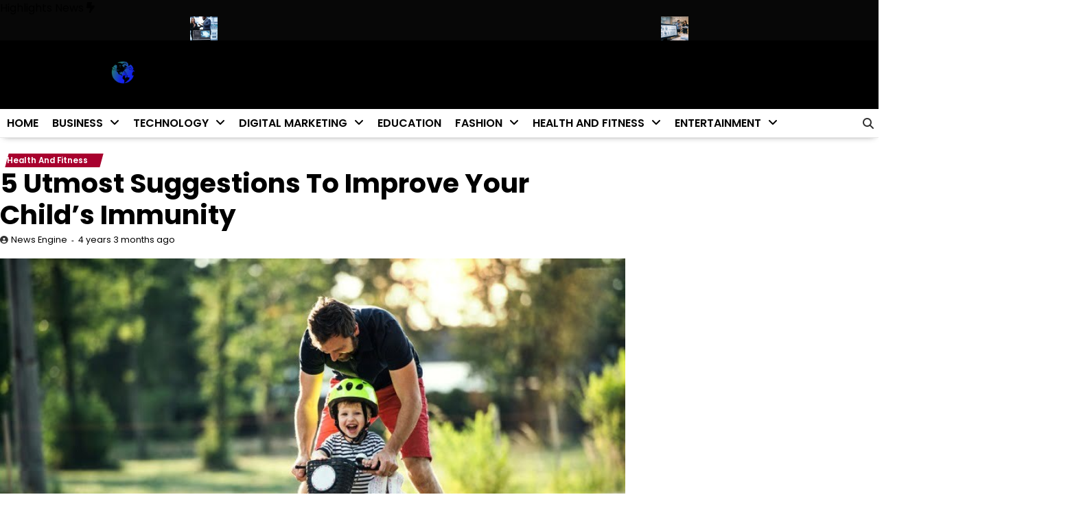

--- FILE ---
content_type: text/html; charset=UTF-8
request_url: https://newsengine.net/suggestions-to-improve-your-childs-immune-system/
body_size: 22493
content:
<!doctype html>
<html lang="en-US">
<head>
	<meta charset="UTF-8">
	<meta name="viewport" content="width=device-width, initial-scale=1">
	<link rel="profile" href="https://gmpg.org/xfn/11">

	<meta name='robots' content='index, follow, max-image-preview:large, max-snippet:-1, max-video-preview:-1' />

	<!-- This site is optimized with the Yoast SEO Premium plugin v19.2.1 (Yoast SEO v26.7) - https://yoast.com/wordpress/plugins/seo/ -->
	<title>5 Utmost Suggestions To Improve Your Child’s Immune System</title>
	<meta name="description" content="You will have to take care of everything from diet to stress management to boost the child&#039;s immune system. Here is what you need to do!" />
	<link rel="canonical" href="https://newsengine.net/suggestions-to-improve-your-childs-immune-system/" />
	<meta property="og:locale" content="en_US" />
	<meta property="og:type" content="article" />
	<meta property="og:title" content="5 Utmost Suggestions To Improve Your Child’s Immunity" />
	<meta property="og:description" content="You will have to take care of everything from diet to stress management to boost the child&#039;s immune system. Here is what you need to do!" />
	<meta property="og:url" content="https://newsengine.net/suggestions-to-improve-your-childs-immune-system/" />
	<meta property="og:site_name" content="News Engine" />
	<meta property="article:publisher" content="https://www.facebook.com/newsenginenet" />
	<meta property="article:author" content="https://www.facebook.com/newsenginenet/" />
	<meta property="article:published_time" content="2021-10-22T06:05:22+00:00" />
	<meta property="og:image" content="https://newsengine.net/wp-content/uploads/2021/10/5-Utmost-Suggestions-to-Improve-Your-Childs-Immunity.jpg" />
	<meta property="og:image:width" content="799" />
	<meta property="og:image:height" content="517" />
	<meta property="og:image:type" content="image/jpeg" />
	<meta name="author" content="News Engine" />
	<meta name="twitter:card" content="summary_large_image" />
	<meta name="twitter:creator" content="@newsenginenet" />
	<meta name="twitter:site" content="@newsenginenet" />
	<meta name="twitter:label1" content="Written by" />
	<meta name="twitter:data1" content="News Engine" />
	<meta name="twitter:label2" content="Est. reading time" />
	<meta name="twitter:data2" content="5 minutes" />
	<script type="application/ld+json" class="yoast-schema-graph">{"@context":"https://schema.org","@graph":[{"@type":"Article","@id":"https://newsengine.net/suggestions-to-improve-your-childs-immune-system/#article","isPartOf":{"@id":"https://newsengine.net/suggestions-to-improve-your-childs-immune-system/"},"author":{"name":"News Engine","@id":"https://newsengine.net/#/schema/person/c0accbb7a04b6dcef0b2df81852b3829"},"headline":"5 Utmost Suggestions To Improve Your Child’s Immunity","datePublished":"2021-10-22T06:05:22+00:00","mainEntityOfPage":{"@id":"https://newsengine.net/suggestions-to-improve-your-childs-immune-system/"},"wordCount":989,"publisher":{"@id":"https://newsengine.net/#organization"},"image":{"@id":"https://newsengine.net/suggestions-to-improve-your-childs-immune-system/#primaryimage"},"thumbnailUrl":"https://newsengine.net/wp-content/uploads/2021/10/5-Utmost-Suggestions-to-Improve-Your-Childs-Immunity.jpg","keywords":["childs immune system","emergency cash loans","improve childs immunity","installment loans UK"],"articleSection":["Health And Fitness"],"inLanguage":"en-US"},{"@type":"WebPage","@id":"https://newsengine.net/suggestions-to-improve-your-childs-immune-system/","url":"https://newsengine.net/suggestions-to-improve-your-childs-immune-system/","name":"5 Utmost Suggestions To Improve Your Child’s Immune System","isPartOf":{"@id":"https://newsengine.net/#website"},"primaryImageOfPage":{"@id":"https://newsengine.net/suggestions-to-improve-your-childs-immune-system/#primaryimage"},"image":{"@id":"https://newsengine.net/suggestions-to-improve-your-childs-immune-system/#primaryimage"},"thumbnailUrl":"https://newsengine.net/wp-content/uploads/2021/10/5-Utmost-Suggestions-to-Improve-Your-Childs-Immunity.jpg","datePublished":"2021-10-22T06:05:22+00:00","description":"You will have to take care of everything from diet to stress management to boost the child's immune system. Here is what you need to do!","breadcrumb":{"@id":"https://newsengine.net/suggestions-to-improve-your-childs-immune-system/#breadcrumb"},"inLanguage":"en-US","potentialAction":[{"@type":"ReadAction","target":["https://newsengine.net/suggestions-to-improve-your-childs-immune-system/"]}]},{"@type":"ImageObject","inLanguage":"en-US","@id":"https://newsengine.net/suggestions-to-improve-your-childs-immune-system/#primaryimage","url":"https://newsengine.net/wp-content/uploads/2021/10/5-Utmost-Suggestions-to-Improve-Your-Childs-Immunity.jpg","contentUrl":"https://newsengine.net/wp-content/uploads/2021/10/5-Utmost-Suggestions-to-Improve-Your-Childs-Immunity.jpg","width":799,"height":517,"caption":"immune/immunity system"},{"@type":"BreadcrumbList","@id":"https://newsengine.net/suggestions-to-improve-your-childs-immune-system/#breadcrumb","itemListElement":[{"@type":"ListItem","position":1,"name":"Home","item":"https://newsengine.net/"},{"@type":"ListItem","position":2,"name":"5 Utmost Suggestions To Improve Your Child’s Immunity"}]},{"@type":"WebSite","@id":"https://newsengine.net/#website","url":"https://newsengine.net/","name":"News Engine","description":"Global News Network","publisher":{"@id":"https://newsengine.net/#organization"},"potentialAction":[{"@type":"SearchAction","target":{"@type":"EntryPoint","urlTemplate":"https://newsengine.net/?s={search_term_string}"},"query-input":{"@type":"PropertyValueSpecification","valueRequired":true,"valueName":"search_term_string"}}],"inLanguage":"en-US"},{"@type":"Organization","@id":"https://newsengine.net/#organization","name":"News Engine","url":"https://newsengine.net/","logo":{"@type":"ImageObject","inLanguage":"en-US","@id":"https://newsengine.net/#/schema/logo/image/","url":"https://newsengine.net/wp-content/uploads/2021/09/newsengine.net_.png","contentUrl":"https://newsengine.net/wp-content/uploads/2021/09/newsengine.net_.png","width":461,"height":130,"caption":"News Engine"},"image":{"@id":"https://newsengine.net/#/schema/logo/image/"},"sameAs":["https://www.facebook.com/newsenginenet","https://x.com/newsenginenet"]},{"@type":"Person","@id":"https://newsengine.net/#/schema/person/c0accbb7a04b6dcef0b2df81852b3829","name":"News Engine","image":{"@type":"ImageObject","inLanguage":"en-US","@id":"https://newsengine.net/#/schema/person/image/","url":"https://secure.gravatar.com/avatar/0ba1a675318a5743b79ff573eab2c4febd84866755603649f4046c0c0ba7522b?s=96&r=g","contentUrl":"https://secure.gravatar.com/avatar/0ba1a675318a5743b79ff573eab2c4febd84866755603649f4046c0c0ba7522b?s=96&r=g","caption":"News Engine"},"description":"News Engine is a global news network that provides the latest USA updates and helpful information to online readers and users worldwide.","sameAs":["https://newsengine.net/","https://www.facebook.com/newsenginenet/","https://www.instagram.com/newsenginenet/","https://pk.linkedin.com/in/newsenginenet/","https://www.pinterest.com/newsenginenet/","https://x.com/newsenginenet"],"url":"https://newsengine.net/author/newsengine/"}]}</script>
	<!-- / Yoast SEO Premium plugin. -->


<link rel='dns-prefetch' href='//www.googletagmanager.com' />
<link rel='dns-prefetch' href='//pagead2.googlesyndication.com' />
<link rel="alternate" type="application/rss+xml" title="News Engine &raquo; Feed" href="https://newsengine.net/feed/" />
<link rel="alternate" type="application/rss+xml" title="News Engine &raquo; Comments Feed" href="https://newsengine.net/comments/feed/" />
<link rel="alternate" title="oEmbed (JSON)" type="application/json+oembed" href="https://newsengine.net/wp-json/oembed/1.0/embed?url=https%3A%2F%2Fnewsengine.net%2Fsuggestions-to-improve-your-childs-immune-system%2F" />
<link rel="alternate" title="oEmbed (XML)" type="text/xml+oembed" href="https://newsengine.net/wp-json/oembed/1.0/embed?url=https%3A%2F%2Fnewsengine.net%2Fsuggestions-to-improve-your-childs-immune-system%2F&#038;format=xml" />
		<style>
			.lazyload,
			.lazyloading {
				max-width: 100%;
			}
		</style>
		<style id='wp-img-auto-sizes-contain-inline-css'>
img:is([sizes=auto i],[sizes^="auto," i]){contain-intrinsic-size:3000px 1500px}
/*# sourceURL=wp-img-auto-sizes-contain-inline-css */
</style>
<style id='wp-emoji-styles-inline-css'>

	img.wp-smiley, img.emoji {
		display: inline !important;
		border: none !important;
		box-shadow: none !important;
		height: 1em !important;
		width: 1em !important;
		margin: 0 0.07em !important;
		vertical-align: -0.1em !important;
		background: none !important;
		padding: 0 !important;
	}
/*# sourceURL=wp-emoji-styles-inline-css */
</style>
<style id='wp-block-library-inline-css'>
:root{--wp-block-synced-color:#7a00df;--wp-block-synced-color--rgb:122,0,223;--wp-bound-block-color:var(--wp-block-synced-color);--wp-editor-canvas-background:#ddd;--wp-admin-theme-color:#007cba;--wp-admin-theme-color--rgb:0,124,186;--wp-admin-theme-color-darker-10:#006ba1;--wp-admin-theme-color-darker-10--rgb:0,107,160.5;--wp-admin-theme-color-darker-20:#005a87;--wp-admin-theme-color-darker-20--rgb:0,90,135;--wp-admin-border-width-focus:2px}@media (min-resolution:192dpi){:root{--wp-admin-border-width-focus:1.5px}}.wp-element-button{cursor:pointer}:root .has-very-light-gray-background-color{background-color:#eee}:root .has-very-dark-gray-background-color{background-color:#313131}:root .has-very-light-gray-color{color:#eee}:root .has-very-dark-gray-color{color:#313131}:root .has-vivid-green-cyan-to-vivid-cyan-blue-gradient-background{background:linear-gradient(135deg,#00d084,#0693e3)}:root .has-purple-crush-gradient-background{background:linear-gradient(135deg,#34e2e4,#4721fb 50%,#ab1dfe)}:root .has-hazy-dawn-gradient-background{background:linear-gradient(135deg,#faaca8,#dad0ec)}:root .has-subdued-olive-gradient-background{background:linear-gradient(135deg,#fafae1,#67a671)}:root .has-atomic-cream-gradient-background{background:linear-gradient(135deg,#fdd79a,#004a59)}:root .has-nightshade-gradient-background{background:linear-gradient(135deg,#330968,#31cdcf)}:root .has-midnight-gradient-background{background:linear-gradient(135deg,#020381,#2874fc)}:root{--wp--preset--font-size--normal:16px;--wp--preset--font-size--huge:42px}.has-regular-font-size{font-size:1em}.has-larger-font-size{font-size:2.625em}.has-normal-font-size{font-size:var(--wp--preset--font-size--normal)}.has-huge-font-size{font-size:var(--wp--preset--font-size--huge)}.has-text-align-center{text-align:center}.has-text-align-left{text-align:left}.has-text-align-right{text-align:right}.has-fit-text{white-space:nowrap!important}#end-resizable-editor-section{display:none}.aligncenter{clear:both}.items-justified-left{justify-content:flex-start}.items-justified-center{justify-content:center}.items-justified-right{justify-content:flex-end}.items-justified-space-between{justify-content:space-between}.screen-reader-text{border:0;clip-path:inset(50%);height:1px;margin:-1px;overflow:hidden;padding:0;position:absolute;width:1px;word-wrap:normal!important}.screen-reader-text:focus{background-color:#ddd;clip-path:none;color:#444;display:block;font-size:1em;height:auto;left:5px;line-height:normal;padding:15px 23px 14px;text-decoration:none;top:5px;width:auto;z-index:100000}html :where(.has-border-color){border-style:solid}html :where([style*=border-top-color]){border-top-style:solid}html :where([style*=border-right-color]){border-right-style:solid}html :where([style*=border-bottom-color]){border-bottom-style:solid}html :where([style*=border-left-color]){border-left-style:solid}html :where([style*=border-width]){border-style:solid}html :where([style*=border-top-width]){border-top-style:solid}html :where([style*=border-right-width]){border-right-style:solid}html :where([style*=border-bottom-width]){border-bottom-style:solid}html :where([style*=border-left-width]){border-left-style:solid}html :where(img[class*=wp-image-]){height:auto;max-width:100%}:where(figure){margin:0 0 1em}html :where(.is-position-sticky){--wp-admin--admin-bar--position-offset:var(--wp-admin--admin-bar--height,0px)}@media screen and (max-width:600px){html :where(.is-position-sticky){--wp-admin--admin-bar--position-offset:0px}}

/*# sourceURL=wp-block-library-inline-css */
</style><style id='wp-block-calendar-inline-css'>
.wp-block-calendar{text-align:center}.wp-block-calendar td,.wp-block-calendar th{border:1px solid;padding:.25em}.wp-block-calendar th{font-weight:400}.wp-block-calendar caption{background-color:inherit}.wp-block-calendar table{border-collapse:collapse;width:100%}.wp-block-calendar table.has-background th{background-color:inherit}.wp-block-calendar table.has-text-color th{color:inherit}.wp-block-calendar :where(table:not(.has-text-color)){color:#40464d}.wp-block-calendar :where(table:not(.has-text-color)) td,.wp-block-calendar :where(table:not(.has-text-color)) th{border-color:#ddd}:where(.wp-block-calendar table:not(.has-background) th){background:#ddd}
/*# sourceURL=https://newsengine.net/wp-includes/blocks/calendar/style.min.css */
</style>
<style id='wp-block-heading-inline-css'>
h1:where(.wp-block-heading).has-background,h2:where(.wp-block-heading).has-background,h3:where(.wp-block-heading).has-background,h4:where(.wp-block-heading).has-background,h5:where(.wp-block-heading).has-background,h6:where(.wp-block-heading).has-background{padding:1.25em 2.375em}h1.has-text-align-left[style*=writing-mode]:where([style*=vertical-lr]),h1.has-text-align-right[style*=writing-mode]:where([style*=vertical-rl]),h2.has-text-align-left[style*=writing-mode]:where([style*=vertical-lr]),h2.has-text-align-right[style*=writing-mode]:where([style*=vertical-rl]),h3.has-text-align-left[style*=writing-mode]:where([style*=vertical-lr]),h3.has-text-align-right[style*=writing-mode]:where([style*=vertical-rl]),h4.has-text-align-left[style*=writing-mode]:where([style*=vertical-lr]),h4.has-text-align-right[style*=writing-mode]:where([style*=vertical-rl]),h5.has-text-align-left[style*=writing-mode]:where([style*=vertical-lr]),h5.has-text-align-right[style*=writing-mode]:where([style*=vertical-rl]),h6.has-text-align-left[style*=writing-mode]:where([style*=vertical-lr]),h6.has-text-align-right[style*=writing-mode]:where([style*=vertical-rl]){rotate:180deg}
/*# sourceURL=https://newsengine.net/wp-includes/blocks/heading/style.min.css */
</style>
<style id='wp-block-paragraph-inline-css'>
.is-small-text{font-size:.875em}.is-regular-text{font-size:1em}.is-large-text{font-size:2.25em}.is-larger-text{font-size:3em}.has-drop-cap:not(:focus):first-letter{float:left;font-size:8.4em;font-style:normal;font-weight:100;line-height:.68;margin:.05em .1em 0 0;text-transform:uppercase}body.rtl .has-drop-cap:not(:focus):first-letter{float:none;margin-left:.1em}p.has-drop-cap.has-background{overflow:hidden}:root :where(p.has-background){padding:1.25em 2.375em}:where(p.has-text-color:not(.has-link-color)) a{color:inherit}p.has-text-align-left[style*="writing-mode:vertical-lr"],p.has-text-align-right[style*="writing-mode:vertical-rl"]{rotate:180deg}
/*# sourceURL=https://newsengine.net/wp-includes/blocks/paragraph/style.min.css */
</style>
<style id='global-styles-inline-css'>
:root{--wp--preset--aspect-ratio--square: 1;--wp--preset--aspect-ratio--4-3: 4/3;--wp--preset--aspect-ratio--3-4: 3/4;--wp--preset--aspect-ratio--3-2: 3/2;--wp--preset--aspect-ratio--2-3: 2/3;--wp--preset--aspect-ratio--16-9: 16/9;--wp--preset--aspect-ratio--9-16: 9/16;--wp--preset--color--black: #000000;--wp--preset--color--cyan-bluish-gray: #abb8c3;--wp--preset--color--white: #ffffff;--wp--preset--color--pale-pink: #f78da7;--wp--preset--color--vivid-red: #cf2e2e;--wp--preset--color--luminous-vivid-orange: #ff6900;--wp--preset--color--luminous-vivid-amber: #fcb900;--wp--preset--color--light-green-cyan: #7bdcb5;--wp--preset--color--vivid-green-cyan: #00d084;--wp--preset--color--pale-cyan-blue: #8ed1fc;--wp--preset--color--vivid-cyan-blue: #0693e3;--wp--preset--color--vivid-purple: #9b51e0;--wp--preset--gradient--vivid-cyan-blue-to-vivid-purple: linear-gradient(135deg,rgb(6,147,227) 0%,rgb(155,81,224) 100%);--wp--preset--gradient--light-green-cyan-to-vivid-green-cyan: linear-gradient(135deg,rgb(122,220,180) 0%,rgb(0,208,130) 100%);--wp--preset--gradient--luminous-vivid-amber-to-luminous-vivid-orange: linear-gradient(135deg,rgb(252,185,0) 0%,rgb(255,105,0) 100%);--wp--preset--gradient--luminous-vivid-orange-to-vivid-red: linear-gradient(135deg,rgb(255,105,0) 0%,rgb(207,46,46) 100%);--wp--preset--gradient--very-light-gray-to-cyan-bluish-gray: linear-gradient(135deg,rgb(238,238,238) 0%,rgb(169,184,195) 100%);--wp--preset--gradient--cool-to-warm-spectrum: linear-gradient(135deg,rgb(74,234,220) 0%,rgb(151,120,209) 20%,rgb(207,42,186) 40%,rgb(238,44,130) 60%,rgb(251,105,98) 80%,rgb(254,248,76) 100%);--wp--preset--gradient--blush-light-purple: linear-gradient(135deg,rgb(255,206,236) 0%,rgb(152,150,240) 100%);--wp--preset--gradient--blush-bordeaux: linear-gradient(135deg,rgb(254,205,165) 0%,rgb(254,45,45) 50%,rgb(107,0,62) 100%);--wp--preset--gradient--luminous-dusk: linear-gradient(135deg,rgb(255,203,112) 0%,rgb(199,81,192) 50%,rgb(65,88,208) 100%);--wp--preset--gradient--pale-ocean: linear-gradient(135deg,rgb(255,245,203) 0%,rgb(182,227,212) 50%,rgb(51,167,181) 100%);--wp--preset--gradient--electric-grass: linear-gradient(135deg,rgb(202,248,128) 0%,rgb(113,206,126) 100%);--wp--preset--gradient--midnight: linear-gradient(135deg,rgb(2,3,129) 0%,rgb(40,116,252) 100%);--wp--preset--font-size--small: 12px;--wp--preset--font-size--medium: 20px;--wp--preset--font-size--large: 36px;--wp--preset--font-size--x-large: 42px;--wp--preset--font-size--regular: 16px;--wp--preset--font-size--larger: 36px;--wp--preset--font-size--huge: 48px;--wp--preset--spacing--20: 0.44rem;--wp--preset--spacing--30: 0.67rem;--wp--preset--spacing--40: 1rem;--wp--preset--spacing--50: 1.5rem;--wp--preset--spacing--60: 2.25rem;--wp--preset--spacing--70: 3.38rem;--wp--preset--spacing--80: 5.06rem;--wp--preset--shadow--natural: 6px 6px 9px rgba(0, 0, 0, 0.2);--wp--preset--shadow--deep: 12px 12px 50px rgba(0, 0, 0, 0.4);--wp--preset--shadow--sharp: 6px 6px 0px rgba(0, 0, 0, 0.2);--wp--preset--shadow--outlined: 6px 6px 0px -3px rgb(255, 255, 255), 6px 6px rgb(0, 0, 0);--wp--preset--shadow--crisp: 6px 6px 0px rgb(0, 0, 0);}:where(.is-layout-flex){gap: 0.5em;}:where(.is-layout-grid){gap: 0.5em;}body .is-layout-flex{display: flex;}.is-layout-flex{flex-wrap: wrap;align-items: center;}.is-layout-flex > :is(*, div){margin: 0;}body .is-layout-grid{display: grid;}.is-layout-grid > :is(*, div){margin: 0;}:where(.wp-block-columns.is-layout-flex){gap: 2em;}:where(.wp-block-columns.is-layout-grid){gap: 2em;}:where(.wp-block-post-template.is-layout-flex){gap: 1.25em;}:where(.wp-block-post-template.is-layout-grid){gap: 1.25em;}.has-black-color{color: var(--wp--preset--color--black) !important;}.has-cyan-bluish-gray-color{color: var(--wp--preset--color--cyan-bluish-gray) !important;}.has-white-color{color: var(--wp--preset--color--white) !important;}.has-pale-pink-color{color: var(--wp--preset--color--pale-pink) !important;}.has-vivid-red-color{color: var(--wp--preset--color--vivid-red) !important;}.has-luminous-vivid-orange-color{color: var(--wp--preset--color--luminous-vivid-orange) !important;}.has-luminous-vivid-amber-color{color: var(--wp--preset--color--luminous-vivid-amber) !important;}.has-light-green-cyan-color{color: var(--wp--preset--color--light-green-cyan) !important;}.has-vivid-green-cyan-color{color: var(--wp--preset--color--vivid-green-cyan) !important;}.has-pale-cyan-blue-color{color: var(--wp--preset--color--pale-cyan-blue) !important;}.has-vivid-cyan-blue-color{color: var(--wp--preset--color--vivid-cyan-blue) !important;}.has-vivid-purple-color{color: var(--wp--preset--color--vivid-purple) !important;}.has-black-background-color{background-color: var(--wp--preset--color--black) !important;}.has-cyan-bluish-gray-background-color{background-color: var(--wp--preset--color--cyan-bluish-gray) !important;}.has-white-background-color{background-color: var(--wp--preset--color--white) !important;}.has-pale-pink-background-color{background-color: var(--wp--preset--color--pale-pink) !important;}.has-vivid-red-background-color{background-color: var(--wp--preset--color--vivid-red) !important;}.has-luminous-vivid-orange-background-color{background-color: var(--wp--preset--color--luminous-vivid-orange) !important;}.has-luminous-vivid-amber-background-color{background-color: var(--wp--preset--color--luminous-vivid-amber) !important;}.has-light-green-cyan-background-color{background-color: var(--wp--preset--color--light-green-cyan) !important;}.has-vivid-green-cyan-background-color{background-color: var(--wp--preset--color--vivid-green-cyan) !important;}.has-pale-cyan-blue-background-color{background-color: var(--wp--preset--color--pale-cyan-blue) !important;}.has-vivid-cyan-blue-background-color{background-color: var(--wp--preset--color--vivid-cyan-blue) !important;}.has-vivid-purple-background-color{background-color: var(--wp--preset--color--vivid-purple) !important;}.has-black-border-color{border-color: var(--wp--preset--color--black) !important;}.has-cyan-bluish-gray-border-color{border-color: var(--wp--preset--color--cyan-bluish-gray) !important;}.has-white-border-color{border-color: var(--wp--preset--color--white) !important;}.has-pale-pink-border-color{border-color: var(--wp--preset--color--pale-pink) !important;}.has-vivid-red-border-color{border-color: var(--wp--preset--color--vivid-red) !important;}.has-luminous-vivid-orange-border-color{border-color: var(--wp--preset--color--luminous-vivid-orange) !important;}.has-luminous-vivid-amber-border-color{border-color: var(--wp--preset--color--luminous-vivid-amber) !important;}.has-light-green-cyan-border-color{border-color: var(--wp--preset--color--light-green-cyan) !important;}.has-vivid-green-cyan-border-color{border-color: var(--wp--preset--color--vivid-green-cyan) !important;}.has-pale-cyan-blue-border-color{border-color: var(--wp--preset--color--pale-cyan-blue) !important;}.has-vivid-cyan-blue-border-color{border-color: var(--wp--preset--color--vivid-cyan-blue) !important;}.has-vivid-purple-border-color{border-color: var(--wp--preset--color--vivid-purple) !important;}.has-vivid-cyan-blue-to-vivid-purple-gradient-background{background: var(--wp--preset--gradient--vivid-cyan-blue-to-vivid-purple) !important;}.has-light-green-cyan-to-vivid-green-cyan-gradient-background{background: var(--wp--preset--gradient--light-green-cyan-to-vivid-green-cyan) !important;}.has-luminous-vivid-amber-to-luminous-vivid-orange-gradient-background{background: var(--wp--preset--gradient--luminous-vivid-amber-to-luminous-vivid-orange) !important;}.has-luminous-vivid-orange-to-vivid-red-gradient-background{background: var(--wp--preset--gradient--luminous-vivid-orange-to-vivid-red) !important;}.has-very-light-gray-to-cyan-bluish-gray-gradient-background{background: var(--wp--preset--gradient--very-light-gray-to-cyan-bluish-gray) !important;}.has-cool-to-warm-spectrum-gradient-background{background: var(--wp--preset--gradient--cool-to-warm-spectrum) !important;}.has-blush-light-purple-gradient-background{background: var(--wp--preset--gradient--blush-light-purple) !important;}.has-blush-bordeaux-gradient-background{background: var(--wp--preset--gradient--blush-bordeaux) !important;}.has-luminous-dusk-gradient-background{background: var(--wp--preset--gradient--luminous-dusk) !important;}.has-pale-ocean-gradient-background{background: var(--wp--preset--gradient--pale-ocean) !important;}.has-electric-grass-gradient-background{background: var(--wp--preset--gradient--electric-grass) !important;}.has-midnight-gradient-background{background: var(--wp--preset--gradient--midnight) !important;}.has-small-font-size{font-size: var(--wp--preset--font-size--small) !important;}.has-medium-font-size{font-size: var(--wp--preset--font-size--medium) !important;}.has-large-font-size{font-size: var(--wp--preset--font-size--large) !important;}.has-x-large-font-size{font-size: var(--wp--preset--font-size--x-large) !important;}
/*# sourceURL=global-styles-inline-css */
</style>

<style id='classic-theme-styles-inline-css'>
/*! This file is auto-generated */
.wp-block-button__link{color:#fff;background-color:#32373c;border-radius:9999px;box-shadow:none;text-decoration:none;padding:calc(.667em + 2px) calc(1.333em + 2px);font-size:1.125em}.wp-block-file__button{background:#32373c;color:#fff;text-decoration:none}
/*# sourceURL=/wp-includes/css/classic-themes.min.css */
</style>
<link rel='stylesheet' id='essence-news-fonts-css' href='https://newsengine.net/wp-content/fonts/f5da0db3f5e13ca6e151afa14ea7a0a8.css' media='all' />
<link rel='stylesheet' id='slick-style-css' href='https://newsengine.net/wp-content/themes/essence-news/assets/css/slick.min.css?ver=1.8.0' media='all' />
<link rel='stylesheet' id='fontawesome-style-css' href='https://newsengine.net/wp-content/themes/essence-news/assets/css/fontawesome.min.css?ver=6.7.2' media='all' />
<link rel='stylesheet' id='conveyor-ticker-style-css' href='https://newsengine.net/wp-content/themes/essence-news/assets/css/jquery.jConveyorTicker.min.css?ver=1.1.0' media='all' />
<link rel='stylesheet' id='essence-news-blocks-style-css' href='https://newsengine.net/wp-content/themes/essence-news/assets/css/blocks.min.css?ver=6.9' media='all' />
<link rel='stylesheet' id='essence-news-style-css' href='https://newsengine.net/wp-content/themes/essence-news/style.css?ver=1.0.0' media='all' />
<style id='essence-news-style-inline-css'>


	/* Site title and tagline color css */
	:root {
		--site-title-hue: #ffffff;
		--site-tagline-hue: #000000;

		
		
		
		
	}
	
/*# sourceURL=essence-news-style-inline-css */
</style>
<script src="https://newsengine.net/wp-includes/js/jquery/jquery.min.js?ver=3.7.1" id="jquery-core-js"></script>
<script src="https://newsengine.net/wp-includes/js/jquery/jquery-migrate.min.js?ver=3.4.1" id="jquery-migrate-js"></script>
<link rel="https://api.w.org/" href="https://newsengine.net/wp-json/" /><link rel="alternate" title="JSON" type="application/json" href="https://newsengine.net/wp-json/wp/v2/posts/6505" /><link rel="EditURI" type="application/rsd+xml" title="RSD" href="https://newsengine.net/xmlrpc.php?rsd" />
<meta name="generator" content="WordPress 6.9" />
<link rel='shortlink' href='https://newsengine.net/?p=6505' />
<meta name="generator" content="Site Kit by Google 1.170.0" />		<script>
			document.documentElement.className = document.documentElement.className.replace('no-js', 'js');
		</script>
		
<style type="text/css" id="breadcrumb-trail-css">.trail-items li:not(:last-child):after {content: "/";}</style>

<!-- Google AdSense meta tags added by Site Kit -->
<meta name="google-adsense-platform-account" content="ca-host-pub-2644536267352236">
<meta name="google-adsense-platform-domain" content="sitekit.withgoogle.com">
<!-- End Google AdSense meta tags added by Site Kit -->

<!-- Google AdSense snippet added by Site Kit -->
<script async src="https://pagead2.googlesyndication.com/pagead/js/adsbygoogle.js?client=ca-pub-2552670701916092&amp;host=ca-host-pub-2644536267352236" crossorigin="anonymous"></script>

<!-- End Google AdSense snippet added by Site Kit -->
<script src="https://analytics.ahrefs.com/analytics.js" data-key="pMIjYrZdwF9bDjPdZMbA/A" async></script>
<!-- Google tag (gtag.js) -->
<script async src="https://www.googletagmanager.com/gtag/js?id=G-TQRHGEPKRC"></script>
<script>
  window.dataLayer = window.dataLayer || [];
  function gtag(){dataLayer.push(arguments);}
  gtag('js', new Date());

  gtag('config', 'G-TQRHGEPKRC');
</script>

<!-- Google tag (gtag.js) -->
<script async src="https://www.googletagmanager.com/gtag/js?id=G-TQRHGEPKRC"></script>
<script>
  window.dataLayer = window.dataLayer || [];
  function gtag(){dataLayer.push(arguments);}
  gtag('js', new Date());

  gtag('config', 'G-TQRHGEPKRC');
</script>

<!-- Google tag (gtag.js) -->
<script async src="https://www.googletagmanager.com/gtag/js?id=G-TQRHGEPKRC"></script>
<script>
  window.dataLayer = window.dataLayer || [];
  function gtag(){dataLayer.push(arguments);}
  gtag('js', new Date());

  gtag('config', 'G-TQRHGEPKRC');
</script><link rel="icon" href="https://newsengine.net/wp-content/uploads/2021/09/cropped-newsengine-favicon-32x32.png" sizes="32x32" />
<link rel="icon" href="https://newsengine.net/wp-content/uploads/2021/09/cropped-newsengine-favicon-192x192.png" sizes="192x192" />
<link rel="apple-touch-icon" href="https://newsengine.net/wp-content/uploads/2021/09/cropped-newsengine-favicon-180x180.png" />
<meta name="msapplication-TileImage" content="https://newsengine.net/wp-content/uploads/2021/09/cropped-newsengine-favicon-270x270.png" />
</head>

<body class="wp-singular post-template-default single single-post postid-6505 single-format-standard wp-custom-logo wp-embed-responsive wp-theme-essence-news artify-essence-news light-theme right-sidebar">

		<div id="page" class="site">
		<a class="skip-link screen-reader-text" href="#primary-content">Skip to content</a>

		<div id="loader">
			<div class="loader-container">
				<div id="preloader">
					<div class="pre-loader-3"></div>
				</div>
			</div>
		</div><!-- #loader -->
		
		
		<header id="masthead" class="site-header">

				<div id="essence_news_highlights_news_section" class="news-highlights">
		<div class="news-highlights-container">
							<span class="news-highlights-icon">
					<span class="highlights-title">Highlights News</span>
					<i class="fa-solid fa-bolt-lightning"></i>
				</span>
						<div class="js-conveyor">
				<ul>
											<li>
							<div class="highlights-content">
																	<div class="content-img">
										<a href="https://newsengine.net/mini-pcs-the-small-scale-computing-to-work-and-home/"><img width="40" height="40" src="https://newsengine.net/wp-content/uploads/2026/01/Mini-PCs_-The-Small-Scale-Computing-to-Work-and-Home-150x150.jpg" class="attachment-40x40 size-40x40 wp-post-image" alt="" decoding="async" loading="lazy" /></a>
									</div>
																<div class="content-title">
									<a href="https://newsengine.net/mini-pcs-the-small-scale-computing-to-work-and-home/">Mini PCs: The Small-Scale Computing to Work and Home.</a>
								</div>
							</div>
						</li>
												<li>
							<div class="highlights-content">
																	<div class="content-img">
										<a href="https://newsengine.net/eight-future-ready-skills-that-prove-the-growing-importance-of-artificial-intelligence-in-business/"><img width="40" height="40" src="https://newsengine.net/wp-content/uploads/2025/12/IMG_20251217_125214-150x150.jpg" class="attachment-40x40 size-40x40 wp-post-image" alt="" decoding="async" loading="lazy" /></a>
									</div>
																<div class="content-title">
									<a href="https://newsengine.net/eight-future-ready-skills-that-prove-the-growing-importance-of-artificial-intelligence-in-business/">Eight Future Ready Skills That Prove the Growing Importance of Artificial Intelligence in Business</a>
								</div>
							</div>
						</li>
												<li>
							<div class="highlights-content">
																	<div class="content-img">
										<a href="https://newsengine.net/why-furniture-cad-drawings-matter-in-commercial-projects/"><img width="40" height="40" src="https://newsengine.net/wp-content/uploads/2025/12/IMG_20251216_122407-150x150.jpg" class="attachment-40x40 size-40x40 wp-post-image" alt="" decoding="async" loading="lazy" /></a>
									</div>
																<div class="content-title">
									<a href="https://newsengine.net/why-furniture-cad-drawings-matter-in-commercial-projects/">Why Accurate Furniture CAD Drawings Are Critical for Large-Scale Commercial Projects</a>
								</div>
							</div>
						</li>
												<li>
							<div class="highlights-content">
																	<div class="content-img">
										<a href="https://newsengine.net/bespoke-web-development-experts-behind-high-performance-sites/"><img width="40" height="40" src="https://newsengine.net/wp-content/uploads/2025/12/IMG_20251215_185652-150x150.jpg" class="attachment-40x40 size-40x40 wp-post-image" alt="" decoding="async" loading="lazy" /></a>
									</div>
																<div class="content-title">
									<a href="https://newsengine.net/bespoke-web-development-experts-behind-high-performance-sites/">10 Custom Web Development Teams in the UK Known for High-Performance Websites</a>
								</div>
							</div>
						</li>
												<li>
							<div class="highlights-content">
																	<div class="content-img">
										<a href="https://newsengine.net/why-your-product-probably-doesnt-need-a-redesign/"><img width="40" height="40" src="https://newsengine.net/wp-content/uploads/2025/12/How-often-should-you-redesign-your-website-150x150.jpg" class="attachment-40x40 size-40x40 wp-post-image" alt="" decoding="async" loading="lazy" /></a>
									</div>
																<div class="content-title">
									<a href="https://newsengine.net/why-your-product-probably-doesnt-need-a-redesign/">Why Your Product Probably Doesn&#8217;t Need a Redesign</a>
								</div>
							</div>
						</li>
										</ul>
			</div>
		</div>
	</div>
	
			<div class="site-middle-header">
								<div class="site-container-width">
					<div class="site-middle-header-wrapper">
						
						<div class="social-icons">
													</div>
						
						<div class="site-branding">
															<div class="site-logo">
									<a href="https://newsengine.net/" class="custom-logo-link" rel="home"><img width="739" height="173" src="https://newsengine.net/wp-content/uploads/2021/09/newsenginelogo.png" class="custom-logo" alt="news engine" decoding="async" fetchpriority="high" srcset="https://newsengine.net/wp-content/uploads/2021/09/newsenginelogo.png 739w, https://newsengine.net/wp-content/uploads/2021/09/newsenginelogo-300x70.png 300w, https://newsengine.net/wp-content/uploads/2021/09/newsenginelogo-150x35.png 150w, https://newsengine.net/wp-content/uploads/2021/09/newsenginelogo-696x163.png 696w" sizes="(max-width: 739px) 100vw, 739px" /></a>								</div>
														</div>

						<div class="mid-header-right">
													</div>
						
					</div>
				</div>
			</div>
			
			<div class="theme-main-header">
				<div class="site-container-width">
					<div class="theme-main-header-wrapper">
						<div class="primary-nav">
							<div class="primary-nav-container">
								<div class="header-nav">
									<nav id="site-navigation" class="main-navigation">
										<button class="menu-toggle" aria-controls="primary-menu" aria-expanded="false">
											<span></span>
											<span></span>
											<span></span>
										</button>
										<div class="menu-main-menu-items-container"><ul id="primary-menu" class="menu"><li id="menu-item-29488" class="menu-item menu-item-type-custom menu-item-object-custom menu-item-home menu-item-29488"><a href="https://newsengine.net/">Home</a></li>
<li id="menu-item-15587" class="menu-item menu-item-type-taxonomy menu-item-object-category menu-item-has-children menu-item-15587"><a href="https://newsengine.net/category/business/">Business</a>
<ul class="sub-menu">
	<li id="menu-item-15604" class="menu-item menu-item-type-taxonomy menu-item-object-category menu-item-15604"><a href="https://newsengine.net/category/news/">News</a></li>
	<li id="menu-item-15594" class="menu-item menu-item-type-taxonomy menu-item-object-category menu-item-15594"><a href="https://newsengine.net/category/finance/">Finance</a></li>
	<li id="menu-item-15586" class="menu-item menu-item-type-taxonomy menu-item-object-category menu-item-15586"><a href="https://newsengine.net/category/automobile/">Automobile</a></li>
	<li id="menu-item-28941" class="menu-item menu-item-type-taxonomy menu-item-object-category menu-item-28941"><a href="https://newsengine.net/category/casino/">Casino</a></li>
</ul>
</li>
<li id="menu-item-15609" class="menu-item menu-item-type-taxonomy menu-item-object-category menu-item-has-children menu-item-15609"><a href="https://newsengine.net/category/technology/">Technology</a>
<ul class="sub-menu">
	<li id="menu-item-15596" class="menu-item menu-item-type-taxonomy menu-item-object-category menu-item-15596"><a href="https://newsengine.net/category/gaming/">Gaming</a></li>
	<li id="menu-item-15610" class="menu-item menu-item-type-taxonomy menu-item-object-category menu-item-15610"><a href="https://newsengine.net/category/tips-and-tricks/">Tips &amp; Tricks</a></li>
</ul>
</li>
<li id="menu-item-15589" class="menu-item menu-item-type-taxonomy menu-item-object-category menu-item-has-children menu-item-15589"><a href="https://newsengine.net/category/digital-marketing/">Digital Marketing</a>
<ul class="sub-menu">
	<li id="menu-item-15607" class="menu-item menu-item-type-taxonomy menu-item-object-category menu-item-15607"><a href="https://newsengine.net/category/social-media/">Social Media</a></li>
	<li id="menu-item-15588" class="menu-item menu-item-type-taxonomy menu-item-object-category menu-item-15588"><a href="https://newsengine.net/category/digital-currency/">Digital Currency</a></li>
</ul>
</li>
<li id="menu-item-15590" class="menu-item menu-item-type-taxonomy menu-item-object-category menu-item-15590"><a href="https://newsengine.net/category/education/">Education</a></li>
<li id="menu-item-15592" class="menu-item menu-item-type-taxonomy menu-item-object-category menu-item-has-children menu-item-15592"><a href="https://newsengine.net/category/fashion/">Fashion</a>
<ul class="sub-menu">
	<li id="menu-item-15601" class="menu-item menu-item-type-taxonomy menu-item-object-category menu-item-15601"><a href="https://newsengine.net/category/lifestyle/">Lifestyle</a></li>
</ul>
</li>
<li id="menu-item-15598" class="menu-item menu-item-type-taxonomy menu-item-object-category current-post-ancestor current-menu-parent current-post-parent menu-item-has-children menu-item-15598"><a href="https://newsengine.net/category/health-and-fitness/">Health And Fitness</a>
<ul class="sub-menu">
	<li id="menu-item-15595" class="menu-item menu-item-type-taxonomy menu-item-object-category menu-item-15595"><a href="https://newsengine.net/category/food/">Food</a></li>
	<li id="menu-item-15611" class="menu-item menu-item-type-taxonomy menu-item-object-category menu-item-15611"><a href="https://newsengine.net/category/travel/">Travel</a></li>
</ul>
</li>
<li id="menu-item-15591" class="menu-item menu-item-type-taxonomy menu-item-object-category menu-item-has-children menu-item-15591"><a href="https://newsengine.net/category/entertainment/">Entertainment</a>
<ul class="sub-menu">
	<li id="menu-item-15608" class="menu-item menu-item-type-taxonomy menu-item-object-category menu-item-15608"><a href="https://newsengine.net/category/sports/">Sports</a></li>
	<li id="menu-item-15602" class="menu-item menu-item-type-taxonomy menu-item-object-category menu-item-15602"><a href="https://newsengine.net/category/movies/">Movies</a></li>
	<li id="menu-item-15603" class="menu-item menu-item-type-taxonomy menu-item-object-category menu-item-15603"><a href="https://newsengine.net/category/music/">Music</a></li>
	<li id="menu-item-15597" class="menu-item menu-item-type-taxonomy menu-item-object-category menu-item-has-children menu-item-15597"><a href="https://newsengine.net/category/general/">General</a>
	<ul class="sub-menu">
		<li id="menu-item-15606" class="menu-item menu-item-type-taxonomy menu-item-object-category menu-item-15606"><a href="https://newsengine.net/category/real-estate/">Real Estate</a></li>
		<li id="menu-item-15599" class="menu-item menu-item-type-taxonomy menu-item-object-category menu-item-15599"><a href="https://newsengine.net/category/home-improvement/">Home Improvement</a></li>
		<li id="menu-item-15593" class="menu-item menu-item-type-taxonomy menu-item-object-category menu-item-15593"><a href="https://newsengine.net/category/featured/">Featured</a></li>
		<li id="menu-item-15600" class="menu-item menu-item-type-taxonomy menu-item-object-category menu-item-15600"><a href="https://newsengine.net/category/hotel-and-resort/">Hotel And Resort</a></li>
		<li id="menu-item-15605" class="menu-item menu-item-type-taxonomy menu-item-object-category menu-item-15605"><a href="https://newsengine.net/category/pet-and-wildlife/">Pet And Wildlife</a></li>
	</ul>
</li>
</ul>
</li>
</ul></div>									</nav><!-- #site-navigation -->
								</div>
								<div class="header-right">
									<div class="header-search">
										<div class="header-search-wrap">
											<a href="#" title="Search" class="header-search-icon">
												<i class="fa fa-search"></i>
											</a>
											<div class="header-search-form">
												<form role="search" method="get" class="search-form" action="https://newsengine.net/">
				<label>
					<span class="screen-reader-text">Search for:</span>
					<input type="search" class="search-field" placeholder="Search &hellip;" value="" name="s" />
				</label>
				<input type="submit" class="search-submit" value="Search" />
			</form>											</div>
										</div>
									</div>
								</div>
							</div>
						</div>
					</div>
				</div>
			</div>

		</header><!-- #masthead -->

		<div id="primary-content" class="primary-site-content">

			
				<div id="content" class="site-content site-container-width">
					<div class="theme-wrapper">

					
<main id="primary" class="site-main">

	
<article id="post-6505" class="post-6505 post type-post status-publish format-standard has-post-thumbnail hentry category-health-and-fitness tag-childs-immune-system tag-emergency-cash-loans tag-improve-childs-immunity tag-installment-loans-uk">

	<div class="single-page">
			<div class="page-header-content">
				<div class="entry-cat">
					<div class="card-categories"><span class="cat-links"><a href="https://newsengine.net/category/health-and-fitness/" class="post-category cat-health-and-fitness" style="--custom-categories-hue:var(--theme-primary-hue);">Health And Fitness</a></span></div>				</div>
									<header class="entry-header">
						<h1 class="entry-title">5 Utmost Suggestions To Improve Your Child’s Immunity</h1>					</header><!-- .entry-header -->
											<ul class="entry-meta">
							<span class="post-author"><span class="byline"> <span class="author vcard"><a class="url fn n" href="https://newsengine.net/author/newsengine/">News Engine</a></span></span></span><span class="relative-time">4 years 3 months ago</span>						</ul><!-- .entry-meta -->
						
							</div>
		
		<div class="post-thumbnail">
			<img width="799" height="517" src="https://newsengine.net/wp-content/uploads/2021/10/5-Utmost-Suggestions-to-Improve-Your-Childs-Immunity.jpg" class="attachment-post-thumbnail size-post-thumbnail wp-post-image" alt="immune/immunity system" decoding="async" srcset="https://newsengine.net/wp-content/uploads/2021/10/5-Utmost-Suggestions-to-Improve-Your-Childs-Immunity.jpg 799w, https://newsengine.net/wp-content/uploads/2021/10/5-Utmost-Suggestions-to-Improve-Your-Childs-Immunity-300x194.jpg 300w, https://newsengine.net/wp-content/uploads/2021/10/5-Utmost-Suggestions-to-Improve-Your-Childs-Immunity-768x497.jpg 768w, https://newsengine.net/wp-content/uploads/2021/10/5-Utmost-Suggestions-to-Improve-Your-Childs-Immunity-150x97.jpg 150w, https://newsengine.net/wp-content/uploads/2021/10/5-Utmost-Suggestions-to-Improve-Your-Childs-Immunity-450x291.jpg 450w, https://newsengine.net/wp-content/uploads/2021/10/5-Utmost-Suggestions-to-Improve-Your-Childs-Immunity-696x450.jpg 696w, https://newsengine.net/wp-content/uploads/2021/10/5-Utmost-Suggestions-to-Improve-Your-Childs-Immunity-649x420.jpg 649w" sizes="(max-width: 799px) 100vw, 799px" loading="lazy" />		</div><!-- .post-thumbnail -->

			</div>

	<div class="entry-content">
		<p style="text-align: justify;">Most of the parents were under the impression that children’s immune system was stronger than adults unless the pandemic broke out. It was revealed that children were also susceptible to the contagious virus.</p>
<p style="text-align: justify;">When schools were opened, and they were all encouraged to participate in live class sessions, many parents were worried about their health. A lot of parents expressed their concern about their health.</p>
<p style="text-align: justify;">They asked if there was any way to boost the immune system of children. First off, it is crucial to remember that your age does not decide the immune system’s strength. A young person can have a weaker immune system than an older one.</p>
<p style="text-align: justify;">There is no magic wand to boost your immunity, but taking the necessary steps can keep you healthy. You may not believe it, but studies have proved that you can have better immunity by taking the following actions.</p>
<h2 style="text-align: justify;"><strong>5 Suggestions to improve your child’s immune system</strong></h2>
<p style="text-align: justify;">Not all children are weak, neither do all of them suffer from seasonal allergies, but it does not mean that you can sit back.</p>
<p style="text-align: justify;">You will have to take care of everything from their diet to stress management to boost their immune system. Here is what you need to do:</p>
<h3 style="text-align: justify;"><strong>Give your children a healthy diet</strong></h3>
<p style="text-align: justify;">A healthy diet is a must when it comes to boosting your immune system. A healthy diet means a proper diet that includes fruits, vegetables, lentils, seeds, dairy products, and the like. The purpose of a rich diet is to supply them with all nutrients.</p>
<p style="text-align: justify;">Your body needs all vitamins and minerals. To boost your children’s immune system, you should offer them dairy products like milk, curd, fruits like apples, bananas, oranges, kiwis, and cruciferous and dark leafy vegetables.</p>
<p style="text-align: justify;">They are rich in vitamins and antioxidants that play a paramount role in boosting the immune system. However, it is essential to have seasonal fruits and vegetables. Some parents think that they should let their children have everything.</p>
<p style="text-align: justify;">As far as it is about processed food like Maggie, pizza, you can let them enjoy such food, but it does not mean they are binging on them and replacing nutritious food with them. You should try to cut back on processed food that consists of high added sugar, unhealthy fats.</p>
<p style="text-align: justify;">You can let your children eat ice cream and cookies but make sure that these food items do not compromise their <a href="https://newsengine.net/weight-loss-diet-to-improve-metabolism/">nutritious diet</a>. Children should rely on food to boost their immunity, not on supplements. They are too young to eat them.</p>
<p style="text-align: justify;">Further, there is no proven scientific study that supplements can cover the absence of nutritious meals. If your child’s immunity is weak despite eating proper meals, you should ask your doctor if it is good to give them supplements.</p>
<h4 style="text-align: justify;"><strong>Make sure that they get enough sleep.</strong></h4>
<p style="text-align: justify;">Sleep is essential because it heals the entire body. The amount of sleep varies by the age of children. It can be 12 to 16 hours for infants and 10 hours for teens. However, it also depends on the need of your child’s body. Some children do not need much sleep, unlike others.</p>
<p style="text-align: justify;">Studies have proved that lack of sleep affects the immune system, and people with insufficient sleep are more prone to catching viral infections like the common cold.</p>
<p style="text-align: justify;">If you do not want to end up paying money toward medical expenses for your child’s treatment, you should encourage them to sleep properly. Otherwise, your money will keep going toward medical bills, and soon you will end up looking for emergency cash immediately.</p>
<h4 style="text-align: justify;"><strong>Get them active</strong></h4>
<p style="text-align: justify;">Your children must be active. If they actively participate in a sports activity like playing with other children in the garden, street, or playground, they will develop a strong immunity. Sport is the best way to develop a strong immunity.</p>
<p style="text-align: justify;">If your children love being at home, you should encourage them to go out and play with other kids. If this is not possible because of their personality – some children find it hard to befriend and love being indoors – you should be involved with them in a sports activity. They will more likely be interested in playing with you outside.</p>
<h4 style="text-align: justify;"><strong>Encourage them to practice basic hygiene.</strong></h4>
<p style="text-align: justify;">By practicing basic hygiene, your children can keep several diseases at bay. Most of the time, they get infectious diseases like cold, cough, and viral fever.</p>
<p style="text-align: justify;">It generally happens during the season, but your children can avoid bacterial attacks by practicing hygiene practice. For instance, when they come from outside, they should immediately wash their hands. Mask can help when they are going to a crowded place.</p>
<h4 style="text-align: justify;"><strong>Do not let your children take the stress.</strong></h4>
<p style="text-align: justify;">If your children are too young, they will unlikely take stress, but this becomes a part of their life if they are teenagers. There are several challenges that they are to suffer from, like studies, competition, and difficulty in coping with others. It would help if you talked to them.</p>
<p style="text-align: justify;">Make sure that you make them believe that you are the right person they can turn to for help or advice. You need to understand what is exactly causing them stress.</p>
<p style="text-align: justify;">It is dangerous for the growth of your children as well as for their health. Many people fail to address this concern because of their busy lifestyle, and then they end up funding their treatment with <a href="https://www.foreverfinances.co.uk/loans/installment-loans.php">installment loans in the UK</a>.</p>
<h4 style="text-align: justify;"><strong>The final word</strong></h4>
<p style="text-align: justify;">If you want to boost your children’s immune system, make sure they have a nutritious meal. It does not mean that they cannot eat processed food like chips, cookies, ice cream, and pizza, but it is crucial to ensure that they do not compromise with a nutritious diet.</p>
<p style="text-align: justify;">Further, it would help ensure that they are active, do not stress, get enough sleep and practice basic hygiene. These tips can truly help your children have strong immunity.</p>
	</div><!-- .entry-content -->
	<footer class="entry-footer">
		<span class="tags-links">Tagged <a href="https://newsengine.net/tag/childs-immune-system/" rel="tag">childs immune system</a>, <a href="https://newsengine.net/tag/emergency-cash-loans/" rel="tag">emergency cash loans</a>, <a href="https://newsengine.net/tag/improve-childs-immunity/" rel="tag">improve childs immunity</a>, <a href="https://newsengine.net/tag/installment-loans-uk/" rel="tag">installment loans UK</a></span>	</footer><!-- .entry-footer -->
	<div class="single-content-wrap">
	</div>

</article><!-- #post-6505 -->

	<nav class="navigation post-navigation" aria-label="Posts">
		<h2 class="screen-reader-text">Post navigation</h2>
		<div class="nav-links"><div class="nav-previous"><a href="https://newsengine.net/role-of-ecommerce-web-development/" rel="prev"></span> <span class="nav-title">Importance And The Role Of Ecommerce Web Development Companies</span></a></div><div class="nav-next"><a href="https://newsengine.net/coolsculpting-vs-kybella/" rel="next"></span> <span class="nav-title">Coolsculpting vs Kybella: Which One is Effective For Chunky Fat?</span></a></div></div>
	</nav>				<div class="related-posts">
											<h2 class="related-title">Related Posts</h2>
										<div class="related-post-container">
													<article id="post-2625" class="post-2625 post type-post status-publish format-standard has-post-thumbnail hentry category-health-and-fitness category-tips-and-tricks tag-health tag-heartburn tag-mens-health-tips tag-mens-health">
								<div class="single-card-container grid-card">
									<div class="single-card-image">
										<a href="https://newsengine.net/mens-health-tips-information-and-health-advice/">
		<div class="post-thumbnail">
			<img width="1280" height="853" src="https://newsengine.net/wp-content/uploads/2021/09/carl-barcelo-hHzzdVQnkn0-unsplash-min-scaled.jpg" class="attachment-post-thumbnail size-post-thumbnail wp-post-image" alt="Health Tips" decoding="async" srcset="https://newsengine.net/wp-content/uploads/2021/09/carl-barcelo-hHzzdVQnkn0-unsplash-min-scaled.jpg 1280w, https://newsengine.net/wp-content/uploads/2021/09/carl-barcelo-hHzzdVQnkn0-unsplash-min-300x200.jpg 300w, https://newsengine.net/wp-content/uploads/2021/09/carl-barcelo-hHzzdVQnkn0-unsplash-min-1024x683.jpg 1024w, https://newsengine.net/wp-content/uploads/2021/09/carl-barcelo-hHzzdVQnkn0-unsplash-min-768x512.jpg 768w, https://newsengine.net/wp-content/uploads/2021/09/carl-barcelo-hHzzdVQnkn0-unsplash-min-1536x1024.jpg 1536w, https://newsengine.net/wp-content/uploads/2021/09/carl-barcelo-hHzzdVQnkn0-unsplash-min-2048x1365.jpg 2048w, https://newsengine.net/wp-content/uploads/2021/09/carl-barcelo-hHzzdVQnkn0-unsplash-min-150x100.jpg 150w, https://newsengine.net/wp-content/uploads/2021/09/carl-barcelo-hHzzdVQnkn0-unsplash-min-450x300.jpg 450w, https://newsengine.net/wp-content/uploads/2021/09/carl-barcelo-hHzzdVQnkn0-unsplash-min-1200x800.jpg 1200w, https://newsengine.net/wp-content/uploads/2021/09/carl-barcelo-hHzzdVQnkn0-unsplash-min-696x464.jpg 696w, https://newsengine.net/wp-content/uploads/2021/09/carl-barcelo-hHzzdVQnkn0-unsplash-min-1068x712.jpg 1068w, https://newsengine.net/wp-content/uploads/2021/09/carl-barcelo-hHzzdVQnkn0-unsplash-min-1920x1280.jpg 1920w, https://newsengine.net/wp-content/uploads/2021/09/carl-barcelo-hHzzdVQnkn0-unsplash-min-630x420.jpg 630w" sizes="(max-width: 1280px) 100vw, 1280px" loading="lazy" />		</div><!-- .post-thumbnail -->

		</a>
									</div>
									<div class="single-card-detail">
										<h2 class="card-title"><a href="https://newsengine.net/mens-health-tips-information-and-health-advice/" rel="bookmark">Men&#8217;s Health Tips Information And Health Advice Tips</a></h2>										<div class="card-meta">
																					</div>
										<div class="post-exerpt">
											<p>Men&#8217;s Health Information and Health Tips Knowledge A healthy lifestyle is a lifelong commitment. To&hellip;</p>
										</div><!-- post-exerpt -->
									</div>
								</div>
							</article>
														<article id="post-28137" class="post-28137 post type-post status-publish format-standard has-post-thumbnail hentry category-health-and-fitness">
								<div class="single-card-container grid-card">
									<div class="single-card-image">
										<a href="https://newsengine.net/healthcare-investment-ventures-in-china/">
		<div class="post-thumbnail">
			<img width="1280" height="720" src="https://newsengine.net/wp-content/uploads/2025/09/Healthcare-Investment-Ventures-in-China.jpg" class="attachment-post-thumbnail size-post-thumbnail wp-post-image" alt="Healthcare Investment Ventures in China" decoding="async" srcset="https://newsengine.net/wp-content/uploads/2025/09/Healthcare-Investment-Ventures-in-China.jpg 1280w, https://newsengine.net/wp-content/uploads/2025/09/Healthcare-Investment-Ventures-in-China-300x169.jpg 300w, https://newsengine.net/wp-content/uploads/2025/09/Healthcare-Investment-Ventures-in-China-676x380.jpg 676w, https://newsengine.net/wp-content/uploads/2025/09/Healthcare-Investment-Ventures-in-China-768x432.jpg 768w, https://newsengine.net/wp-content/uploads/2025/09/Healthcare-Investment-Ventures-in-China-150x84.jpg 150w, https://newsengine.net/wp-content/uploads/2025/09/Healthcare-Investment-Ventures-in-China-450x253.jpg 450w, https://newsengine.net/wp-content/uploads/2025/09/Healthcare-Investment-Ventures-in-China-1200x675.jpg 1200w" sizes="(max-width: 1280px) 100vw, 1280px" loading="lazy" />		</div><!-- .post-thumbnail -->

		</a>
									</div>
									<div class="single-card-detail">
										<h2 class="card-title"><a href="https://newsengine.net/healthcare-investment-ventures-in-china/" rel="bookmark">Importance of Translations for HealthcareInvestment Ventures in China</a></h2>										<div class="card-meta">
																					</div>
										<div class="post-exerpt">
											<p>Healthcare has emerged as one of the most strategic industries for global investors. Increased demand&hellip;</p>
										</div><!-- post-exerpt -->
									</div>
								</div>
							</article>
														<article id="post-11855" class="post-11855 post type-post status-publish format-standard has-post-thumbnail hentry category-health-and-fitness tag-best-nephrologists-in-delhi tag-cancer-treatment tag-cause-of-kidney-cancer tag-kidney-cancer tag-kidney-cancer-treatment tag-kind-of-kidney-cancers">
								<div class="single-card-container grid-card">
									<div class="single-card-image">
										<a href="https://newsengine.net/cigarettes-and-kidney-cancer-all-you-need-to-know/">
		<div class="post-thumbnail">
			<img width="800" height="445" src="https://newsengine.net/wp-content/uploads/2021/12/kidney-cancer.jpg" class="attachment-post-thumbnail size-post-thumbnail wp-post-image" alt="Kidney cancer Treatments" decoding="async" loading="lazy" srcset="https://newsengine.net/wp-content/uploads/2021/12/kidney-cancer.jpg 800w, https://newsengine.net/wp-content/uploads/2021/12/kidney-cancer-300x167.jpg 300w, https://newsengine.net/wp-content/uploads/2021/12/kidney-cancer-768x427.jpg 768w, https://newsengine.net/wp-content/uploads/2021/12/kidney-cancer-150x83.jpg 150w, https://newsengine.net/wp-content/uploads/2021/12/kidney-cancer-450x250.jpg 450w" sizes="auto, (max-width: 800px) 100vw, 800px" />		</div><!-- .post-thumbnail -->

		</a>
									</div>
									<div class="single-card-detail">
										<h2 class="card-title"><a href="https://newsengine.net/cigarettes-and-kidney-cancer-all-you-need-to-know/" rel="bookmark">Cigarettes And Kidney Cancer: All You Need To Know</a></h2>										<div class="card-meta">
																					</div>
										<div class="post-exerpt">
											<p>As the name suggests, kidney cancer is cancer that starts in the kidneys. The kidneys&hellip;</p>
										</div><!-- post-exerpt -->
									</div>
								</div>
							</article>
												</div>
				</div>
				
	</main><!-- #main -->

	
<aside id="secondary" class="widget-area">
	</aside><!-- #secondary -->

</div>

</div>
</div><!-- #content -->


<footer id="colophon" class="site-footer">
		<div class="upper-footer">
		<div class="site-container-width">
			<div class="upper-footer-container">

									<div class="footer-widget-block">
						<section id="block-42" class="widget widget_block widget_calendar"><div class="wp-block-calendar"><table id="wp-calendar" class="wp-calendar-table">
	<caption>January 2026</caption>
	<thead>
	<tr>
		<th scope="col" aria-label="Monday">M</th>
		<th scope="col" aria-label="Tuesday">T</th>
		<th scope="col" aria-label="Wednesday">W</th>
		<th scope="col" aria-label="Thursday">T</th>
		<th scope="col" aria-label="Friday">F</th>
		<th scope="col" aria-label="Saturday">S</th>
		<th scope="col" aria-label="Sunday">S</th>
	</tr>
	</thead>
	<tbody>
	<tr>
		<td colspan="3" class="pad">&nbsp;</td><td>1</td><td><a href="https://newsengine.net/2026/01/02/" aria-label="Posts published on January 2, 2026">2</a></td><td>3</td><td>4</td>
	</tr>
	<tr>
		<td>5</td><td>6</td><td>7</td><td>8</td><td>9</td><td>10</td><td>11</td>
	</tr>
	<tr>
		<td>12</td><td>13</td><td>14</td><td>15</td><td>16</td><td>17</td><td>18</td>
	</tr>
	<tr>
		<td>19</td><td>20</td><td>21</td><td>22</td><td id="today">23</td><td>24</td><td>25</td>
	</tr>
	<tr>
		<td>26</td><td>27</td><td>28</td><td>29</td><td>30</td><td>31</td>
		<td class="pad" colspan="1">&nbsp;</td>
	</tr>
	</tbody>
	</table><nav aria-label="Previous and next months" class="wp-calendar-nav">
		<span class="wp-calendar-nav-prev"><a href="https://newsengine.net/2025/12/">&laquo; Dec</a></span>
		<span class="pad">&nbsp;</span>
		<span class="wp-calendar-nav-next">&nbsp;</span>
	</nav></div></section>					</div>
									<div class="footer-widget-block">
						<section id="nav_menu-11" class="widget widget_nav_menu"><div class="menu-footer-menu-items-container"><ul id="menu-footer-menu-items" class="menu"><li id="menu-item-816" class="menu-item menu-item-type-post_type menu-item-object-page menu-item-816"><a href="https://newsengine.net/about-us/">About Us</a></li>
<li id="menu-item-814" class="menu-item menu-item-type-post_type menu-item-object-page menu-item-814"><a href="https://newsengine.net/contact-us/">Contact Us</a></li>
<li id="menu-item-1025" class="menu-item menu-item-type-post_type menu-item-object-page menu-item-1025"><a href="https://newsengine.net/write-for-us/">Write For Us</a></li>
<li id="menu-item-8219" class="menu-item menu-item-type-post_type menu-item-object-page menu-item-privacy-policy menu-item-8219"><a rel="privacy-policy" href="https://newsengine.net/privacy-policy/">Privacy Policy</a></li>
<li id="menu-item-15364" class="menu-item menu-item-type-post_type menu-item-object-page menu-item-15364"><a href="https://newsengine.net/terms-and-conditions/">Terms And Conditions</a></li>
</ul></div></section>					</div>
									<div class="footer-widget-block">
						<section id="essence_news_list_posts_widget-4" class="widget essence-news-widget list-posts-widget">			<div class="widget-content-area">

										<div class="single-card-container list-card">
							<div class="single-card-image">
								<a href="https://newsengine.net/top-insurance-solutions-for-families/">
									<img width="2560" height="1444" src="https://newsengine.net/wp-content/uploads/2025/10/pexels-kamil-3609723-5398480-scaled.jpg" class="attachment-post-thumbnail size-post-thumbnail wp-post-image" alt="Exploring Finland’s Lakes: Boating, Fishing, and Relaxation" decoding="async" loading="lazy" srcset="https://newsengine.net/wp-content/uploads/2025/10/pexels-kamil-3609723-5398480-scaled.jpg 2560w, https://newsengine.net/wp-content/uploads/2025/10/pexels-kamil-3609723-5398480-300x169.jpg 300w, https://newsengine.net/wp-content/uploads/2025/10/pexels-kamil-3609723-5398480-674x380.jpg 674w, https://newsengine.net/wp-content/uploads/2025/10/pexels-kamil-3609723-5398480-768x433.jpg 768w, https://newsengine.net/wp-content/uploads/2025/10/pexels-kamil-3609723-5398480-1536x866.jpg 1536w, https://newsengine.net/wp-content/uploads/2025/10/pexels-kamil-3609723-5398480-2048x1155.jpg 2048w, https://newsengine.net/wp-content/uploads/2025/10/pexels-kamil-3609723-5398480-150x85.jpg 150w, https://newsengine.net/wp-content/uploads/2025/10/pexels-kamil-3609723-5398480-450x254.jpg 450w, https://newsengine.net/wp-content/uploads/2025/10/pexels-kamil-3609723-5398480-1200x677.jpg 1200w" sizes="auto, (max-width: 2560px) 100vw, 2560px" />							
								</a>
							</div>
							<div class="single-card-detail">
								<div class="card-categories"><span class="cat-links"><a href="https://newsengine.net/category/insurance/" class="post-category cat-insurance" style="--custom-categories-hue:var(--theme-primary-hue);">Insurance</a></span></div>						
								<h3 class="card-title">
									<a href="https://newsengine.net/top-insurance-solutions-for-families/">Top Insurance Solutions for Families in 2025</a>
								</h3> 
								<div class="post-exerpt">
									<p>Family life is full of beautiful moments, responsibilities, and unexpected challenges. In today’s world, protecting&hellip;</p>
								</div>
								<div class="card-meta">
									<span class="post-author"><span class="byline"> <span class="author vcard"><a class="url fn n" href="https://newsengine.net/author/donald/">donald</a></span></span></span><span class="relative-time">3 months ago</span>								</div>
							</div>
						</div>
						
			</div>
			</section>					</div>
									<div class="footer-widget-block">
						<section id="essence_news_list_posts_widget-3" class="widget essence-news-widget list-posts-widget">			<div class="widget-content-area">

										<div class="single-card-container list-card">
							<div class="single-card-image">
								<a href="https://newsengine.net/exploring-sydney-with-ease/">
									<img width="1600" height="896" src="https://newsengine.net/wp-content/uploads/2025/10/Exploring-Sydney-with-Ease_-A-Complete-Guide-to-Luggage-Storage-Sydney.jpg" class="attachment-post-thumbnail size-post-thumbnail wp-post-image" alt="" decoding="async" loading="lazy" srcset="https://newsengine.net/wp-content/uploads/2025/10/Exploring-Sydney-with-Ease_-A-Complete-Guide-to-Luggage-Storage-Sydney.jpg 1600w, https://newsengine.net/wp-content/uploads/2025/10/Exploring-Sydney-with-Ease_-A-Complete-Guide-to-Luggage-Storage-Sydney-300x168.jpg 300w, https://newsengine.net/wp-content/uploads/2025/10/Exploring-Sydney-with-Ease_-A-Complete-Guide-to-Luggage-Storage-Sydney-679x380.jpg 679w, https://newsengine.net/wp-content/uploads/2025/10/Exploring-Sydney-with-Ease_-A-Complete-Guide-to-Luggage-Storage-Sydney-768x430.jpg 768w, https://newsengine.net/wp-content/uploads/2025/10/Exploring-Sydney-with-Ease_-A-Complete-Guide-to-Luggage-Storage-Sydney-1536x860.jpg 1536w, https://newsengine.net/wp-content/uploads/2025/10/Exploring-Sydney-with-Ease_-A-Complete-Guide-to-Luggage-Storage-Sydney-150x84.jpg 150w, https://newsengine.net/wp-content/uploads/2025/10/Exploring-Sydney-with-Ease_-A-Complete-Guide-to-Luggage-Storage-Sydney-450x252.jpg 450w, https://newsengine.net/wp-content/uploads/2025/10/Exploring-Sydney-with-Ease_-A-Complete-Guide-to-Luggage-Storage-Sydney-1200x672.jpg 1200w" sizes="auto, (max-width: 1600px) 100vw, 1600px" />							
								</a>
							</div>
							<div class="single-card-detail">
								<div class="card-categories"><span class="cat-links"><a href="https://newsengine.net/category/lifestyle/" class="post-category cat-lifestyle" style="--custom-categories-hue:var(--theme-primary-hue);">Lifestyle</a><a href="https://newsengine.net/category/travel/" class="post-category cat-travel" style="--custom-categories-hue:var(--theme-primary-hue);">Travel</a></span></div>						
								<h3 class="card-title">
									<a href="https://newsengine.net/exploring-sydney-with-ease/">Exploring Sydney with Ease: A Complete Guide to Luggage Storage Sydney</a>
								</h3> 
								<div class="post-exerpt">
									<p>When visiting one of the most vibrant and picturesque cities in the world, Sydney, travelers&hellip;</p>
								</div>
								<div class="card-meta">
									<span class="post-author"><span class="byline"> <span class="author vcard"><a class="url fn n" href="https://newsengine.net/author/green/">green</a></span></span></span><span class="relative-time">2 months ago</span>								</div>
							</div>
						</div>
												<div class="single-card-container list-card">
							<div class="single-card-image">
								<a href="https://newsengine.net/what-you-can-do-to-reduce-plastic-waste-and-save-the-planet/">
									<img width="612" height="408" src="https://newsengine.net/wp-content/uploads/2025/10/Plastic-Waste.jpg" class="attachment-post-thumbnail size-post-thumbnail wp-post-image" alt="Plastic Waste" decoding="async" loading="lazy" srcset="https://newsengine.net/wp-content/uploads/2025/10/Plastic-Waste.jpg 612w, https://newsengine.net/wp-content/uploads/2025/10/Plastic-Waste-300x200.jpg 300w, https://newsengine.net/wp-content/uploads/2025/10/Plastic-Waste-570x380.jpg 570w, https://newsengine.net/wp-content/uploads/2025/10/Plastic-Waste-150x100.jpg 150w, https://newsengine.net/wp-content/uploads/2025/10/Plastic-Waste-450x300.jpg 450w" sizes="auto, (max-width: 612px) 100vw, 612px" />							
								</a>
							</div>
							<div class="single-card-detail">
								<div class="card-categories"><span class="cat-links"><a href="https://newsengine.net/category/lifestyle/" class="post-category cat-lifestyle" style="--custom-categories-hue:var(--theme-primary-hue);">Lifestyle</a></span></div>						
								<h3 class="card-title">
									<a href="https://newsengine.net/what-you-can-do-to-reduce-plastic-waste-and-save-the-planet/">What You Can Do to Reduce Plastic Waste and Save the Planet?</a>
								</h3> 
								<div class="post-exerpt">
									<p>The problem of plastic waste and pollution has emerged as some of the most urgent&hellip;</p>
								</div>
								<div class="card-meta">
									<span class="post-author"><span class="byline"> <span class="author vcard"><a class="url fn n" href="https://newsengine.net/author/hallielynch/">hallielynch</a></span></span></span><span class="relative-time">3 months ago</span>								</div>
							</div>
						</div>
												<div class="single-card-container list-card">
							<div class="single-card-image">
								<a href="https://newsengine.net/birthday-to-housewarming-gifts-ideas-that-will-make-you-favourite-guest/">
									<img width="1024" height="683" src="https://newsengine.net/wp-content/uploads/2025/10/Housewarming-Gifts.webp" class="attachment-post-thumbnail size-post-thumbnail wp-post-image" alt="" decoding="async" loading="lazy" srcset="https://newsengine.net/wp-content/uploads/2025/10/Housewarming-Gifts.webp 1024w, https://newsengine.net/wp-content/uploads/2025/10/Housewarming-Gifts-300x200.webp 300w, https://newsengine.net/wp-content/uploads/2025/10/Housewarming-Gifts-570x380.webp 570w, https://newsengine.net/wp-content/uploads/2025/10/Housewarming-Gifts-768x512.webp 768w, https://newsengine.net/wp-content/uploads/2025/10/Housewarming-Gifts-150x100.webp 150w, https://newsengine.net/wp-content/uploads/2025/10/Housewarming-Gifts-450x300.webp 450w" sizes="auto, (max-width: 1024px) 100vw, 1024px" />							
								</a>
							</div>
							<div class="single-card-detail">
								<div class="card-categories"><span class="cat-links"><a href="https://newsengine.net/category/lifestyle/" class="post-category cat-lifestyle" style="--custom-categories-hue:var(--theme-primary-hue);">Lifestyle</a></span></div>						
								<h3 class="card-title">
									<a href="https://newsengine.net/birthday-to-housewarming-gifts-ideas-that-will-make-you-favourite-guest/">Birthday To Housewarming Gifts Ideas That Will Make You Favourite Guest</a>
								</h3> 
								<div class="post-exerpt">
									<p>Let's be honest. As soon as that ‘You’re Invited’! Notification pop up, a little present-related&hellip;</p>
								</div>
								<div class="card-meta">
									<span class="post-author"><span class="byline"> <span class="author vcard"><a class="url fn n" href="https://newsengine.net/author/newsengine/">News Engine</a></span></span></span><span class="relative-time">3 months ago</span>								</div>
							</div>
						</div>
												<div class="single-card-container list-card">
							<div class="single-card-image">
								<a href="https://newsengine.net/corporate-gourmet-hampers-to-delight-clients/">
									<img width="500" height="500" src="https://newsengine.net/wp-content/uploads/2025/10/gift-hamper-for-corporate-500x500-1.webp" class="attachment-post-thumbnail size-post-thumbnail wp-post-image" alt="Corporate Gourmet Hampers to Delight Clients" decoding="async" loading="lazy" srcset="https://newsengine.net/wp-content/uploads/2025/10/gift-hamper-for-corporate-500x500-1.webp 500w, https://newsengine.net/wp-content/uploads/2025/10/gift-hamper-for-corporate-500x500-1-300x300.webp 300w, https://newsengine.net/wp-content/uploads/2025/10/gift-hamper-for-corporate-500x500-1-380x380.webp 380w, https://newsengine.net/wp-content/uploads/2025/10/gift-hamper-for-corporate-500x500-1-150x150.webp 150w, https://newsengine.net/wp-content/uploads/2025/10/gift-hamper-for-corporate-500x500-1-450x450.webp 450w" sizes="auto, (max-width: 500px) 100vw, 500px" />							
								</a>
							</div>
							<div class="single-card-detail">
								<div class="card-categories"><span class="cat-links"><a href="https://newsengine.net/category/lifestyle/" class="post-category cat-lifestyle" style="--custom-categories-hue:var(--theme-primary-hue);">Lifestyle</a></span></div>						
								<h3 class="card-title">
									<a href="https://newsengine.net/corporate-gourmet-hampers-to-delight-clients/">Corporate Gourmet Hampers to Delight Clients</a>
								</h3> 
								<div class="post-exerpt">
									<p>In the corporate world, relationships matter as much as results. Whether you are celebrating a&hellip;</p>
								</div>
								<div class="card-meta">
									<span class="post-author"><span class="byline"> <span class="author vcard"><a class="url fn n" href="https://newsengine.net/author/awanrimsha/">awanrimsha</a></span></span></span><span class="relative-time">3 months ago</span>								</div>
							</div>
						</div>
						
			</div>
			</section>					</div>
				
			</div>
		</div>
	</div>

	<div class="lower-footer">
		<div class="site-container-width">
			<div class="lower-footer-info">
				<div class="site-info">
					<span>
						Copyright &copy; 2026 <a href="https://newsengine.net/">News Engine</a>						Theme: Essence News By <a href="https://artifythemes.com/">Artify Themes</a>.					</span>	
				</div><!-- .site-info -->
			</div>
		</div>
	</div>

</footer><!-- #colophon -->

<a href="#" id="scroll-to-top" class="essence-news-scroll-to-top"><i class="fas fa-chevron-up"></i></a>		

</div><!-- #page -->

<script type="speculationrules">
{"prefetch":[{"source":"document","where":{"and":[{"href_matches":"/*"},{"not":{"href_matches":["/wp-*.php","/wp-admin/*","/wp-content/uploads/*","/wp-content/*","/wp-content/plugins/*","/wp-content/themes/essence-news/*","/*\\?(.+)"]}},{"not":{"selector_matches":"a[rel~=\"nofollow\"]"}},{"not":{"selector_matches":".no-prefetch, .no-prefetch a"}}]},"eagerness":"conservative"}]}
</script>

<!-- Sign in with Google button added by Site Kit -->
		<style>
		.googlesitekit-sign-in-with-google__frontend-output-button{max-width:320px}
		</style>
		<script src="https://accounts.google.com/gsi/client"></script>
<script>
(()=>{async function handleCredentialResponse(response){try{const res=await fetch('https://newsengine.net/wp-login.php?action=googlesitekit_auth',{method:'POST',headers:{'Content-Type':'application/x-www-form-urlencoded'},body:new URLSearchParams(response)});/* Preserve comment text in case of redirect after login on a page with a Sign in with Google button in the WordPress comments. */ const commentText=document.querySelector('#comment')?.value;const postId=document.querySelectorAll('.googlesitekit-sign-in-with-google__comments-form-button')?.[0]?.className?.match(/googlesitekit-sign-in-with-google__comments-form-button-postid-(\d+)/)?.[1];if(!! commentText?.length){sessionStorage.setItem(`siwg-comment-text-${postId}`,commentText);}location.reload();}catch(error){console.error(error);}}if(typeof google !=='undefined'){google.accounts.id.initialize({client_id:'191436939838-etqqu5na1ltmj50phlok53g9b7a7esee.apps.googleusercontent.com',callback:handleCredentialResponse,library_name:'Site-Kit'});}const defaultButtonOptions={"theme":"outline","text":"signin_with","shape":"rectangular"};document.querySelectorAll('.googlesitekit-sign-in-with-google__frontend-output-button').forEach((siwgButtonDiv)=>{const buttonOptions={shape:siwgButtonDiv.getAttribute('data-googlesitekit-siwg-shape')|| defaultButtonOptions.shape,text:siwgButtonDiv.getAttribute('data-googlesitekit-siwg-text')|| defaultButtonOptions.text,theme:siwgButtonDiv.getAttribute('data-googlesitekit-siwg-theme')|| defaultButtonOptions.theme,};if(typeof google !=='undefined'){google.accounts.id.renderButton(siwgButtonDiv,buttonOptions);}});/* If there is a matching saved comment text in sessionStorage,restore it to the comment field and remove it from sessionStorage. */ const postId=document.body.className.match(/postid-(\d+)/)?.[1];const commentField=document.querySelector('#comment');const commentText=sessionStorage.getItem(`siwg-comment-text-${postId}`);if(commentText?.length && commentField && !! postId){commentField.value=commentText;sessionStorage.removeItem(`siwg-comment-text-${postId}`);}})();
</script>

<!-- End Sign in with Google button added by Site Kit -->
<script src="https://newsengine.net/wp-content/themes/essence-news/assets/js/navigation.min.js?ver=1.0.0" id="essence-news-navigation-js"></script>
<script src="https://newsengine.net/wp-content/themes/essence-news/assets/js/slick.min.js?ver=1.8.0" id="slick-script-js"></script>
<script src="https://newsengine.net/wp-content/themes/essence-news/assets/js/jquery.jConveyorTicker.js?ver=1.1.0" id="conveyor-ticker-script-js"></script>
<script src="https://newsengine.net/wp-content/themes/essence-news/assets/js/custom.min.js?ver=1.0.0" id="essence-news-custom-script-js"></script>
<script id="wp-emoji-settings" type="application/json">
{"baseUrl":"https://s.w.org/images/core/emoji/17.0.2/72x72/","ext":".png","svgUrl":"https://s.w.org/images/core/emoji/17.0.2/svg/","svgExt":".svg","source":{"concatemoji":"https://newsengine.net/wp-includes/js/wp-emoji-release.min.js?ver=6.9"}}
</script>
<script type="module">
/*! This file is auto-generated */
const a=JSON.parse(document.getElementById("wp-emoji-settings").textContent),o=(window._wpemojiSettings=a,"wpEmojiSettingsSupports"),s=["flag","emoji"];function i(e){try{var t={supportTests:e,timestamp:(new Date).valueOf()};sessionStorage.setItem(o,JSON.stringify(t))}catch(e){}}function c(e,t,n){e.clearRect(0,0,e.canvas.width,e.canvas.height),e.fillText(t,0,0);t=new Uint32Array(e.getImageData(0,0,e.canvas.width,e.canvas.height).data);e.clearRect(0,0,e.canvas.width,e.canvas.height),e.fillText(n,0,0);const a=new Uint32Array(e.getImageData(0,0,e.canvas.width,e.canvas.height).data);return t.every((e,t)=>e===a[t])}function p(e,t){e.clearRect(0,0,e.canvas.width,e.canvas.height),e.fillText(t,0,0);var n=e.getImageData(16,16,1,1);for(let e=0;e<n.data.length;e++)if(0!==n.data[e])return!1;return!0}function u(e,t,n,a){switch(t){case"flag":return n(e,"\ud83c\udff3\ufe0f\u200d\u26a7\ufe0f","\ud83c\udff3\ufe0f\u200b\u26a7\ufe0f")?!1:!n(e,"\ud83c\udde8\ud83c\uddf6","\ud83c\udde8\u200b\ud83c\uddf6")&&!n(e,"\ud83c\udff4\udb40\udc67\udb40\udc62\udb40\udc65\udb40\udc6e\udb40\udc67\udb40\udc7f","\ud83c\udff4\u200b\udb40\udc67\u200b\udb40\udc62\u200b\udb40\udc65\u200b\udb40\udc6e\u200b\udb40\udc67\u200b\udb40\udc7f");case"emoji":return!a(e,"\ud83e\u1fac8")}return!1}function f(e,t,n,a){let r;const o=(r="undefined"!=typeof WorkerGlobalScope&&self instanceof WorkerGlobalScope?new OffscreenCanvas(300,150):document.createElement("canvas")).getContext("2d",{willReadFrequently:!0}),s=(o.textBaseline="top",o.font="600 32px Arial",{});return e.forEach(e=>{s[e]=t(o,e,n,a)}),s}function r(e){var t=document.createElement("script");t.src=e,t.defer=!0,document.head.appendChild(t)}a.supports={everything:!0,everythingExceptFlag:!0},new Promise(t=>{let n=function(){try{var e=JSON.parse(sessionStorage.getItem(o));if("object"==typeof e&&"number"==typeof e.timestamp&&(new Date).valueOf()<e.timestamp+604800&&"object"==typeof e.supportTests)return e.supportTests}catch(e){}return null}();if(!n){if("undefined"!=typeof Worker&&"undefined"!=typeof OffscreenCanvas&&"undefined"!=typeof URL&&URL.createObjectURL&&"undefined"!=typeof Blob)try{var e="postMessage("+f.toString()+"("+[JSON.stringify(s),u.toString(),c.toString(),p.toString()].join(",")+"));",a=new Blob([e],{type:"text/javascript"});const r=new Worker(URL.createObjectURL(a),{name:"wpTestEmojiSupports"});return void(r.onmessage=e=>{i(n=e.data),r.terminate(),t(n)})}catch(e){}i(n=f(s,u,c,p))}t(n)}).then(e=>{for(const n in e)a.supports[n]=e[n],a.supports.everything=a.supports.everything&&a.supports[n],"flag"!==n&&(a.supports.everythingExceptFlag=a.supports.everythingExceptFlag&&a.supports[n]);var t;a.supports.everythingExceptFlag=a.supports.everythingExceptFlag&&!a.supports.flag,a.supports.everything||((t=a.source||{}).concatemoji?r(t.concatemoji):t.wpemoji&&t.twemoji&&(r(t.twemoji),r(t.wpemoji)))});
//# sourceURL=https://newsengine.net/wp-includes/js/wp-emoji-loader.min.js
</script>

</body>
</html>


--- FILE ---
content_type: text/html; charset=utf-8
request_url: https://www.google.com/recaptcha/api2/aframe
body_size: 268
content:
<!DOCTYPE HTML><html><head><meta http-equiv="content-type" content="text/html; charset=UTF-8"></head><body><script nonce="Nz2pr8VGsm5kzAFqvqYu8Q">/** Anti-fraud and anti-abuse applications only. See google.com/recaptcha */ try{var clients={'sodar':'https://pagead2.googlesyndication.com/pagead/sodar?'};window.addEventListener("message",function(a){try{if(a.source===window.parent){var b=JSON.parse(a.data);var c=clients[b['id']];if(c){var d=document.createElement('img');d.src=c+b['params']+'&rc='+(localStorage.getItem("rc::a")?sessionStorage.getItem("rc::b"):"");window.document.body.appendChild(d);sessionStorage.setItem("rc::e",parseInt(sessionStorage.getItem("rc::e")||0)+1);localStorage.setItem("rc::h",'1769166502052');}}}catch(b){}});window.parent.postMessage("_grecaptcha_ready", "*");}catch(b){}</script></body></html>

--- FILE ---
content_type: text/css
request_url: https://newsengine.net/wp-content/themes/essence-news/style.css?ver=1.0.0
body_size: 14900
content:
/*!
Theme Name: Essence News
Theme URI: https://artifythemes.com/artify_themes/essence-news/
Author: Artify Themes
Author URI: https://artifythemes.com/
Description: Essence News is a modern, versatile WordPress theme designed for professional bloggers. Lightweight yet highly customizable, it’s an ideal choice for niches such as fashion, lifestyle, travel, food, and photography. The theme is fully responsive, mobile-friendly, and optimized for speed and accessibility. With cross-browser support and translation-ready functionality, it delivers a smooth, consistent experience for bloggers and readers across all devices and languages. Live preview : https://demo.artifythemes.com/essence-news/
Version: 1.0.0
Requires at least: 5.0
Requires PHP: 7.4
Tested up to: 6.8
License: GNU General Public License v3 or later
License URI: http://www.gnu.org/licenses/gpl-3.0.html
Text Domain: essence-news
Tags: custom-background, custom-header, custom-logo, custom-menu, featured-images, left-sidebar, right-sidebar, blog, one-column, portfolio, photography, theme-options, threaded-comments, translation-ready

This theme, like WordPress, is licensed under the GPL.
Use it to make something cool, have fun, and share what you've learned.

Essence News is based on Underscores https://underscores.me/, (C) 2012-2020 Automattic, Inc.
Underscores is distributed under the terms of the GNU GPL v2 or later.

Normalizing styles have been helped along thanks to the fine work of
Nicolas Gallagher and Jonathan Neal https://necolas.github.io/normalize.css/
*/

/*--------------------------------------------------------------
>>> TABLE OF CONTENTS:
----------------------------------------------------------------
# Generic
	- Normalize
	- Box sizing
# Base
	- Typography
	- Elements
	- Links
	- Forms
## Layouts
# Components
	- Navigation
	- Posts and pages
	- Comments
	- Widgets
	- Media
	- Captions
	- Galleries
# plugins
	- Jetpack infinite scroll
# Utilities
	- Accessibility
	- Alignments

--------------------------------------------------------------*/

/*--------------------------------------------------------------
# Generic
--------------------------------------------------------------*/

/* Normalize
--------------------------------------------- */

/*! normalize.css v8.0.1 | MIT License | github.com/necolas/normalize.css */

/* Document
	 ========================================================================== */

/**
 * 1. Correct the line height in all browsers.
 * 2. Prevent adjustments of font size after orientation changes in iOS.
 */
/* Root
	========================================================================== */
	:root {
		--theme-primary-hue: #a8012e;
		--site-tagline-hue: #ffffff;
		--theme-background-hue: #fff;
		--theme-background-hue-light: #f5f5f5;
		--theme-border-hue: #e9e9e9;
		--site-title-hue: #ed6904;
		--theme-text-hue: #000;
		--radius: 0;
		--shadow: 0px 4px 4px -2px #0000002b;
		--custom-categories-hue: var(var(--theme-primary-hue));

		/* ----Fonts Size---- */
		--typo-xxs: clamp(0.7813rem, 0.7747rem + 0.0326vw, 0.8rem);
		--typo-xs: clamp(0.9375rem, 0.9158rem + 0.1087vw, 1rem);
		--typo-sm: clamp(1.125rem, 1.0815rem + 0.2174vw, 1.25rem);
		--typo-md: clamp(1.35rem, 1.2761rem + 0.3696vw, 1.5625rem);
		--typo-lg: clamp(1.62rem, 1.5041rem + 0.5793vw, 1.9531rem);
		--typo-xl: clamp(1.944rem, 1.771rem + 0.8651vw, 2.4414rem);
		--typo-xxl: clamp(2.3328rem, 2.0827rem + 1.2504vw, 3.0518rem);
		--typo-xxxl: clamp(2.7994rem, 2.4462rem + 1.7658vw, 3.8147rem);
		/* ----Fonts Size---- */

		/* ----Font Family----  */
		--site-title-font: 'Noto Sans', serif;
		--site-tagline-font: 'Poppins', serif;
		--heading-font: 'Play', serif;
		--site-body-font: 'Poppins', serif;
	}

/* End of Root
	========================================================================== */

	html {
		line-height: 1.15;
		-webkit-text-size-adjust: 100%;
	}

/* Sections
	 ========================================================================== */

/**
 * Remove the margin in all browsers.
 */
	body {
		margin: 0;
		color: var(--theme-text-hue);
		background: var(--theme-background-hue);
		font-size: 1rem;
		line-height: 1.5;
		font-family: var(--site-body-font);
	}

/**
 * Render the `main` element consistently in IE.
 */
	main {
		display: block;
	}

/**
 * Correct the font size and margin on `h1` elements within `section` and
 * `article` contexts in Chrome, Firefox, and Safari.
 */
	h1 {
		font-size: 2em;
		margin: 0.67em 0;
	}

/* Grouping content
	 ========================================================================== */

/**
 * 1. Add the correct box sizing in Firefox.
 * 2. Show the overflow in Edge and IE.
 */
	hr {
		box-sizing: content-box;
		height: 0;
		overflow: visible;
	}

/**
 * 1. Correct the inheritance and scaling of font size in all browsers.
 * 2. Correct the odd `em` font sizing in all browsers.
 */
	pre {
		font-family: monospace, monospace;
		font-size: 1em;
	}

/* Text-level semantics
	 ========================================================================== */

/**
 * Remove the gray background on active links in IE 10.
 */
	 a {
	 	background-color: transparent;
	 }

/**
 * 1. Remove the bottom border in Chrome 57-
 * 2. Add the correct text decoration in Chrome, Edge, IE, Opera, and Safari.
 */
	 abbr[title] {
	 	border-bottom: none;
	 	text-decoration: underline;
	 	text-decoration: underline dotted;
	 }

/**
 * Add the correct font weight in Chrome, Edge, and Safari.
 */
	 b,
	 strong {
	 	font-weight: bolder;
	 }

/**
 * 1. Correct the inheritance and scaling of font size in all browsers.
 * 2. Correct the odd `em` font sizing in all browsers.
 */
	 code,
	 kbd,
	 samp {
	 	font-family: monospace, monospace;
	 	font-size: 1em;
	 }

/**
 * Add the correct font size in all browsers.
 */
	 small {
	 	font-size: 80%;
	 }

/**
 * Prevent `sub` and `sup` elements from affecting the line height in
 * all browsers.
 */
	 sub,
	 sup {
	 	font-size: 75%;
	 	line-height: 0;
	 	position: relative;
	 	vertical-align: baseline;
	 }

	 sub {
	 	bottom: -0.25em;
	 }

	 sup {
	 	top: -0.5em;
	 }

/* Embedded content
	 ========================================================================== */

/**
 * Remove the border on images inside links in IE 10.
 */
	 img {
	 	border-style: none;
	 }

/* Forms
	 ========================================================================== */

/**
 * 1. Change the font styles in all browsers.
 * 2. Remove the margin in Firefox and Safari.
 */
	 button,
	 input,
	 optgroup,
	 select,
	 textarea {
	 	font-family: inherit;
	 	font-size: 100%;
	 	line-height: 1.15;
	 	margin: 0;
	 }

/**
 * Show the overflow in IE.
 * 1. Show the overflow in Edge.
 */
	 button,
	 input {
	 	overflow: visible;
	 }

/**
 * Remove the inheritance of text transform in Edge, Firefox, and IE.
 * 1. Remove the inheritance of text transform in Firefox.
 */
	 button,
	 select {
	 	text-transform: none;
	 }

/**
 * Correct the inability to style clickable types in iOS and Safari.
 */
	 button,
	 [type="button"],
	 [type="reset"],
	 [type="submit"] {
	 	-webkit-appearance: button;
	 	font-size: var(--typo-xs);
	 	border: 1px solid;
	 	border-color: var(--theme-primary-hue);
	 	background: var(--theme-primary-hue);
	 	border-radius: 3px;
	 	color: #fff;
	 	line-height: 1;
	 	padding: 0.6em 1em;
	 }

	 button:focus,
	 input[type="button"]:focus,
	 input[type="reset"]:focus,
	 input[type="submit"]:focus,
	 button:hover,
	 input[type="button"]:hover,
	 input[type="reset"]:hover,
	 input[type="submit"]:hover {
	 	opacity: 0.8;
	 }

	 .loadmore-wrapper {
	 	display: flex;
	 	justify-content: center;
	 	margin-top: 20px;
	 }

	 .loadmore-wrapper .artify-load-more-posts {
	 	display: flex;
	 	gap: 5px;
	 	align-items: center;
	 	color: #fff;
	 	background-color: var(--theme-primary-hue);
	 	border: none;
	 	cursor: pointer;
	 	padding: 0.7em 1.5em;
	 }


/**
 * Remove the inner border and padding in Firefox.
 */
	 button::-moz-focus-inner,
	 [type="button"]::-moz-focus-inner,
	 [type="reset"]::-moz-focus-inner,
	 [type="submit"]::-moz-focus-inner {
	 	border-style: none;
	 	padding: 0;
	 }

/**
 * Restore the focus styles unset by the previous rule.
 */
	 button:-moz-focusring,
	 [type="button"]:-moz-focusring,
	 [type="reset"]:-moz-focusring,
	 [type="submit"]:-moz-focusring {
	 	outline: 1px dotted ButtonText;
	 }

/**
 * Correct the padding in Firefox.
 */
	 fieldset {
	 	padding: 0.35em 0.75em 0.625em;
	 }

/**
 * 1. Correct the text wrapping in Edge and IE.
 * 2. Correct the color inheritance from `fieldset` elements in IE.
 * 3. Remove the padding so developers are not caught out when they zero out
 *		`fieldset` elements in all browsers.
 */
	 legend {
	 	box-sizing: border-box;
	 	color: inherit;
	 	display: table;
	 	max-width: 100%;
	 	padding: 0;
	 	white-space: normal;
	 }

/**
 * Add the correct vertical alignment in Chrome, Firefox, and Opera.
 */
	 progress {
	 	vertical-align: baseline;
	 }

/**
 * Remove the default vertical scrollbar in IE 10+.
 */
	 textarea {
	 	overflow: auto;
	 }

/**
 * 1. Add the correct box sizing in IE 10.
 * 2. Remove the padding in IE 10.
 */
	 [type="checkbox"],
	 [type="radio"] {
	 	box-sizing: border-box;
	 	padding: 0;
	 }

/**
 * Correct the cursor style of increment and decrement buttons in Chrome.
 */
	 [type="number"]::-webkit-inner-spin-button,
	 [type="number"]::-webkit-outer-spin-button {
	 	height: auto;
	 }

/**
 * 1. Correct the odd appearance in Chrome and Safari.
 * 2. Correct the outline style in Safari.
 */
	 [type="search"] {
	 	-webkit-appearance: textfield;
	 	outline-offset: -2px;
	 }

/**
 * Remove the inner padding in Chrome and Safari on macOS.
 */
	 [type="search"]::-webkit-search-decoration {
	 	-webkit-appearance: none;
	 }

/**
 * 1. Correct the inability to style clickable types in iOS and Safari.
 * 2. Change font properties to `inherit` in Safari.
 */
	 ::-webkit-file-upload-button {
	 	-webkit-appearance: button;
	 	font: inherit;
	 }

/* Interactive
	 ========================================================================== */

/*
 * Add the correct display in Edge, IE 10+, and Firefox.
 */
	 details {
	 	display: block;
	 }

/*
 * Add the correct display in all browsers.
 */
	 summary {
	 	display: list-item;
	 }

/* Misc
	 ========================================================================== */

/**
 * Add the correct display in IE 10+.
 */
	 template {
	 	display: none;
	 }

/**
 * Add the correct display in IE 10.
 */
	 [hidden] {
	 	display: none;
	 }

/* Box sizing
--------------------------------------------- */

/* Inherit box-sizing to more easily change it's value on a component level.
@link http://css-tricks.com/inheriting-box-sizing-probably-slightly-better-best-practice/ */
*,
*::before,
*::after {
	box-sizing: inherit;
}

html {
	box-sizing: border-box;
}

/*--------------------------------------------------------------
# Base
--------------------------------------------------------------*/

/* Typography
--------------------------------------------- */
button,
input,
select,
optgroup,
textarea {
	font-family: var(--site-body-font);
	font-size: 1rem;
	line-height: 1.5;
	color: var(--theme-text-hue);
}

h1,
h2,
h3,
h4,
h5,
h6 {
	clear: both;
	font-family: var(--heading-font);
}

p {
	margin-bottom: 1.5em;
}

dfn,
cite,
em,
i {
	font-style: italic;
}

blockquote {
	margin: 0 1.5em;
}

address {
	margin: 0 0 1.5em;
}

pre {
	background: #eee;
	font-family: "Courier 10 Pitch", courier, monospace;
	line-height: 1.6;
	margin-bottom: 1.6em;
	max-width: 100%;
	overflow: auto;
	padding: 1.6em;
}

code,
kbd,
tt,
var {
	font-family: monaco, consolas, "Andale Mono", "DejaVu Sans Mono", monospace;
}

abbr,
acronym {
	border-bottom: 1px dotted #666;
	cursor: help;
}

mark,
ins {
	background: #fff9c0;
	text-decoration: none;
}

big {
	font-size: 125%;
}

/* Elements
--------------------------------------------- */

hr {
	background-color: #ccc;
	border: 0;
	height: 1px;
	margin-bottom: 1.5em;
}

ul,
ol {
	margin: 0 0 1.5em 3em;
}

ul {
	list-style: disc;
}

ol {
	list-style: decimal;
}

li>ul,
li>ol {
	margin-bottom: 0;
	margin-left: 1.5em;
}

dt {
	font-weight: 700;
}

dd {
	margin: 0 1.5em 1.5em;
}

/* Make sure embeds and iframes fit their containers. */
embed,
iframe,
object {
	max-width: 100%;
}

img {
	height: auto;
	max-width: 100%;
}

figure {
	margin: 1em 0;
}

table {
	margin: 0 0 1.5em;
	width: 100%;
}

/* Links
--------------------------------------------- */

.entry-content a,
.comment-content a,
.widget_text a,
.textwidget a,
.custom-content a {
	text-decoration: underline;
}

a {
	color: var(--theme-text-hue);
}

a:visited {
	color: var(--theme-text-hue);
}

a:hover,
a:focus,
a:active {
	color: #191970;
}

a:focus {
	outline: thin dotted;
}

a:hover,
a:active {
	outline: 0;
}

ul.social-links {
	margin: 0;
	padding: 0;
	list-style: none;
	display: flex;
	gap: 10px;
	flex-wrap: wrap;
}

.author-social-contacts a,
ul.social-links a {
	width: 20px;
	height: 20px;
	opacity: 0.8;
	display: flex;
	overflow: hidden;
	position: relative;
	align-items: center;
	text-decoration: none;
	justify-content: center;
	color: var(--theme-primary-hue);
	font-size: calc(var(--typo-xs) - 1px);
}

.site-footer .upper-footer .upper-footer-container .footer-widget-block .author-social-contacts:not(.social-feed-widgets-wrap) a{
	color: var(--theme-primary-hue);
}

ul.social-links a {
	color: #fff;
}

.author-social-contacts a::before,
ul.social-links a::before {
	-webkit-font-smoothing: antialiased;
	-moz-osx-font-smoothing: grayscale;
	font-style: normal;
	font-variant: normal;
	font-weight: 400;
	line-height: 1;
	font-family: 'fontawesome';
	vertical-align: baseline;
}

.author-social-contacts a[href*='facebook.com']::before,
ul.social-links a[href*='facebook.com']::before {
	content: "\f39e";
}

.author-social-contacts a[href*='twitter.com']::before,
ul.social-links a[href*='twitter.com']::before {
	content: "\e61b";
}

.author-social-contacts a[href*='x.com']::before,
ul.social-links a[href*='x.com']::before {
	content: "\e61b";
}

.author-social-contacts a[href*='instagram.com']::before,
ul.social-links a[href*='instagram.com']::before {
	content: "\f16d";
}

.author-social-contacts a[href*='youtube.com']::before,
ul.social-links a[href*='youtube.com']::before {
	content: "\f167";
}

.author-social-contacts a[href*='discord.com']::before,
ul.social-links a[href*='discord.com']::before {
	content: "\f392";
}

.author-social-contacts a[href*='dribbble.com']::before,
ul.social-links a[href*='dribbble.com']::before {
	content: "\f17d";
}

.author-social-contacts a[href*='google.com']::before,
ul.social-links a[href*='google.com']::before {
	content: "\f1a0";
}

.author-social-contacts a[href*='line.me']::before,
ul.social-links a[href*='line.me']::before {
	content: "\f3c0";
}

.author-social-contacts a[href*='linkedin.com']::before,
ul.social-links a[href*='linkedin.com']::before {
	content: "\f08c";
}

.author-social-contacts a[href*='medium.com']::before,
ul.social-links a[href*='medium.com']::before {
	content: "\f23a";
}

.author-social-contacts a[href*='messenger.com']::before,
ul.social-links a[href*='messenger.com']::before {
	content: "\f39f";
}

.author-social-contacts a[href*='paypal.com']::before,
ul.social-links a[href*='paypal.com']::before {
	content: "\f1ed";
}

.author-social-contacts a[href*='pinterest.com']::before,
ul.social-links a[href*='pinterest.com']::before {
	content: "\f0d2";
}

.author-social-contacts a[href*='reddit.com']::before,
ul.social-links a[href*='reddit.com']::before {
	content: "\f1a1";
}

.author-social-contacts a[href*='skype.com']::before,
ul.social-links a[href*='skype.com']::before {
	content: "\f17e";
}

.author-social-contacts a[href*='slack.com']::before,
ul.social-links a[href*='slack.com']::before {
	content: "\f198";
}

.author-social-contacts a[href*='snapchat.com']::before,
ul.social-links a[href*='snapchat.com']::before {
	content: "\f2ad";
}

.author-social-contacts a[href*='spotify.com']::before,
ul.social-links a[href*='spotify.com']::before {
	content: "\f1bc";
}

.author-social-contacts a[href*='stackoverflow.com']::before,
ul.social-links a[href*='stackoverflow.com']::before {
	content: "\f16c";
}

.author-social-contacts a[href*='telegram.org']::before,
ul.social-links a[href*='telegram.org']::before {
	content: "\f3fe";
}

.author-social-contacts a[href*='twitch.tv']::before,
ul.social-links a[href*='twitch.tv']::before {
	content: "\f1e8";
}

.author-social-contacts a[href*='vimeo.com']::before,
ul.social-links a[href*='vimeo.com']::before {
	content: "\f27d";
}

.author-social-contacts a[href*='whatsapp.com']::before,
ul.social-links a[href*='whatsapp.com']::before {
	content: "\f232";
}

.author-social-contacts a[href*='wordpress.org']::before,
ul.social-links a[href*='wordpress.org']::before {
	content: "\f19a";
}

.author-social-contacts a[href*='youtube.com']::before,
ul.social-links a[href*='youtube.com']::before {
	content: "\f167";
}

.author-social-contacts a[href*='tiktok.com']::before,
ul.social-links a[href*='tiktok.com']::before {
	content: "\e07b";
}

.author-social-contacts a[href*='github.com']::before,
ul.social-links a[href*='github.com']::before {
	content: "\f09b";
}

.author-social-contacts a:focus,
ul.social-links a:focus,
.author-social-contacts a:hover,
ul.social-links a:hover {
	opacity: 1;
	color: var(--theme-primary-hue);
}

/* Social Widget
--------------------------------------------- */
.essence-news-widget.social-widget .social-feed-widgets-wrap a {
	font-size: var(--typo-xs);
	padding: 12px;
	opacity: 1;
	width: auto;
	height: auto;
	color: #fff;
	line-height: 1;
	overflow: visible;
	display: flex;
	align-items: center;
	justify-content: center;
	gap: 5px;
	opacity: 0.8;
}

.essence-news-widget.social-widget .social-feed-widgets-wrap a[href*='facebook.com'] {
	background-color: #3b5999;
}

.essence-news-widget.social-widget .social-feed-widgets-wrap a[href*='twitter.com'],
.essence-news-widget.social-widget .social-feed-widgets-wrap a[href*='x.com'] {
	background-color: #212121;
}

.essence-news-widget.social-widget .social-feed-widgets-wrap a[href*='instagram.com'] {
	background-color: #3F729B;
}

.essence-news-widget.social-widget .social-feed-widgets-wrap a[href*='discord.com'] {
	background-color: #5865F2;
}

.essence-news-widget.social-widget .social-feed-widgets-wrap a[href*='dribbble.com'] {
	background-color: #ea4c89;
}

.essence-news-widget.social-widget .social-feed-widgets-wrap a[href*='google.com'] {
	background-color: #dd4b39;
}

.essence-news-widget.social-widget .social-feed-widgets-wrap a[href*='line.me'] {
	background-color: #00b900;
}

.essence-news-widget.social-widget .social-feed-widgets-wrap a[href*='linkedin.com'] {
	background-color: #0e76a8;
}

.essence-news-widget.social-widget .social-feed-widgets-wrap a[href*='medium.com'] {
	background-color: #66cdaa;
}

.essence-news-widget.social-widget .social-feed-widgets-wrap a[href*='messenger.com'] {
	background-color: #006AFF;
}

.essence-news-widget.social-widget .social-feed-widgets-wrap a[href*='paypal.com'] {
	background-color: #3b7bbf;
}

.essence-news-widget.social-widget .social-feed-widgets-wrap a[href*='pinterest.com'] {
	background-color: #E60023;
}

.essence-news-widget.social-widget .social-feed-widgets-wrap a[href*='reddit.com'] {
	background-color: #ff5700;
}

.essence-news-widget.social-widget .social-feed-widgets-wrap a[href*='skype.com'] {
	background-color: #00aff0;
}

.essence-news-widget.social-widget .social-feed-widgets-wrap a[href*='slack.com'] {
	background-color: #ECB22E;
}

.essence-news-widget.social-widget .social-feed-widgets-wrap a[href*='snapchat.com'] {
	background-color: #FFFC00;
}

.essence-news-widget.social-widget .social-feed-widgets-wrap a[href*='spotify.com'] {
	background-color: #1DB954;
}

.essence-news-widget.social-widget .social-feed-widgets-wrap a[href*='stackoverflow.com'] {
	background-color: #F47F24;
}

.essence-news-widget.social-widget .social-feed-widgets-wrap a[href*='telegram.org'] {
	background-color: #229ED9;
}

.essence-news-widget.social-widget .social-feed-widgets-wrap a[href*='twitch.tv'] {
	background-color: #6441a5;
}

.essence-news-widget.social-widget .social-feed-widgets-wrap a[href*='vimeo.com'] {
	background-color: #86c9ef;
}

.essence-news-widget.social-widget .social-feed-widgets-wrap a[href*='whatsapp.com'] {
	background-color: #34B7F1;
}

.essence-news-widget.social-widget .social-feed-widgets-wrap a[href*='wordpress.org'] {
	background-color: #21759b;
}

.essence-news-widget.social-widget .social-feed-widgets-wrap a[href*='youtube.com'] {
	background-color: #c4302b;
}

.essence-news-widget.social-widget .social-feed-widgets-wrap a[href*='tiktok.com'] {
	background-color: #010101;
}

.essence-news-widget.social-widget .social-feed-widgets-wrap a[href*='github.com'] {
	background-color: #24292E;
}

.essence-news-widget.social-widget .social-feed-widgets-wrap a:focus,
.essence-news-widget.social-widget .social-feed-widgets-wrap a:hover {
	opacity: 1;
}

.essence-news-widget.social-widget.style-1 .social-feed-widgets-wrap {
	gap: 5px;
}

.essence-news-widget.social-widget.style-1 .social-feed-widgets-wrap a {
	padding: 12px 20px;
	padding-inline-start: 12px;
}

.essence-news-widget.social-widget.style-1 .social-feed-widgets-wrap a {
	width: calc(50% - 5px);
}
@media (max-width: 550px) {
	.essence-news-widget.social-widget.style-1 .social-feed-widgets-wrap a {
		width: 100%;
	}
}
.essence-news-widget.social-widget.style-1 .social-feed-widgets-wrap a .screen-reader-text {
	clip: unset;
	clip-path: unset;
	height: auto;
	width: auto;
	margin: 0;
	position: relative !important;
	overflow: visible;
	color: #fff;
	top: inherit;
	margin-inline-start: 5px;
}

/*---- Social Widget 2 ----*/
.essence-news-widget.social-widget.style-2 .social-widgets-wrap a {
	width: 40px;
	height: 40px;
}

/* End Social Widget
--------------------------------------------- */

/* Forms
--------------------------------------------- */
button,
input[type="button"],
input[type="reset"],
input[type="submit"] {
	-webkit-appearance: button;
	font-size: var(--typo-xs);
	border: 1px solid;
	border-color: var(--theme-primary-hue);
	background: var(--theme-primary-hue);
	color: #fff;
	line-height: 1;
	padding: 0.6em 1em;
}

button:hover,
input[type="button"]:hover,
input[type="reset"]:hover,
input[type="submit"]:hover {
	opacity: 0.8;
}

button:active,
button:focus,
input[type="button"]:active,
input[type="button"]:focus,
input[type="reset"]:active,
input[type="reset"]:focus,
input[type="submit"]:active,
input[type="submit"]:focus {
	opacity: 0.8;
}

input[type="text"],
input[type="email"],
input[type="url"],
input[type="password"],
input[type="search"],
input[type="number"],
input[type="tel"],
input[type="range"],
input[type="date"],
input[type="month"],
input[type="week"],
input[type="time"],
input[type="datetime"],
input[type="datetime-local"],
input[type="color"],
textarea {
	color: #666;
	border: 1px solid #ccc;
	border-radius: 3px;
	padding: 3px;
	width: 100%;
	color: var(--theme-text-hue);
	background-color: var(--theme-background-hue);
}

input[type="text"]:focus,
input[type="email"]:focus,
input[type="url"]:focus,
input[type="password"]:focus,
input[type="search"]:focus,
input[type="number"]:focus,
input[type="tel"]:focus,
input[type="range"]:focus,
input[type="date"]:focus,
input[type="month"]:focus,
input[type="week"]:focus,
input[type="time"]:focus,
input[type="datetime"]:focus,
input[type="datetime-local"]:focus,
input[type="color"]:focus,
textarea:focus {
	color: var(--theme-text-hue);
}

select {
	border: 1px solid #ccc;
}

textarea {
	width: 100%;
}

.pswp__ui--hidden {
	display: none;
}

.pswp__ui--hidden button {
	background-color: transparent;
	font-size: 0;
	padding: 0;
	border: none;
}

/*--------------------------------------------------------------
# Layouts
--------------------------------------------------------------*/

/*--------------------------------------------------------------
# Components
--------------------------------------------------------------*/

/* Posts and pages
--------------------------------------------- */
.sticky {
	display: block;
}

.post,
.page {
	margin: 0 0 1.5em;
}

.home.page {
	margin-bottom: 0;
}

.updated:not(.published) {
	display: none;
}

.page-content,
.entry-content,
.entry-summary {
	margin: 1.5em 0 0;
}

.page-links {
	clear: both;
	margin: 0 0 1.5em;
}

/* Comments
--------------------------------------------- */
.comment-content a {
	word-wrap: break-word;
}

.bypostauthor {
	display: block;
}

/* Widgets
--------------------------------------------- */
.widget {
	margin: 0 0 1.5em;
}

.widget select {
	max-width: 100%;
}

.widget_block h1,
.widget_block h2,
.widget_block h3,
.widget_block h4,
.widget_block h5,
.widget_block h6 {
	margin-top: 0;
	margin-bottom: 10px;
	line-height: 1.2;
}

/*widget list==*/
.widget ol,
.widget ul:not(.entry-meta) {
	list-style: none;
	padding: 0;
	margin-inline: 0;
}

.widget ol li,
.widget ul:not(.entry-meta) li {
	margin-bottom: 7px;
	padding-bottom: 7px;
	font-size: var(--typo-xs);
	border-bottom: 1px solid rgba(0, 0, 0, 0.1);
}

.widget ol li a,
.widget ul:not(.entry-meta) li a {
	text-decoration: none;
	color: var(--theme-text-hue);
}

.widget ol li a:focus,
.widget ul:not(.entry-meta) li a:focus,
.widget ol li a:hover,
.widget ul:not(.entry-meta) li a:hover {
	color: var(--theme-primary-hue);
}

.widget ol ol,
.widget ul ol,
.widget ol ul,
.widget ul ul {
	padding-top: 7px;
	margin-left: 10px;
	padding-left: 10px;
}

.widget>ol>li,
.widget>ul>li {
	margin-bottom: 7px;
	padding-bottom: 7px;
	font-size: 14px;
	border-bottom: 1px solid rgba(0, 0, 0, 0.1);
}

.widget>ol>li a,
.widget>ul>li a {
	color: var(--theme-text-hue);
}

.widget>ol>li a:focus,
.widget>ul>li a:focus,
.widget>ol>li a:hover,
.widget>ul>li a:hover {
	color: var(--theme-primary-hue);
}

.widget ol>li:last-child,
.widget ul:not(.entry-meta)>li:last-child {
	margin-bottom: 0;
	padding-bottom: 0;
	border-bottom: none;
}

/*widget list==*/
/*widget tag cloud ==*/
.wp-block-tag-cloud a,
.tagcloud a {
	display: inline-block;
	text-decoration: none;
	font-size: var(--typo-xs) !important;
	color: var(--theme-text-hue);
	border: 1px solid var(--theme-text-hue);
	padding: 3px 7px;
	margin-inline-end: 5px;
	margin-block-end: 5px;
	line-height: 1.2;
}

.wp-block-tag-cloud a:focus,
.tagcloud a:focus,
.wp-block-tag-cloud a:hover,
.tagcloud a:hover {
	color: var(--theme-primary-hue);
	border: 1px solid var(--theme-primary-hue);
}

.site-footer .wp-block-tag-cloud a,
.site-footer .tagcloud a {
	border: 1px solid #fff;
}

.site-footer .wp-block-tag-cloud a:focus,
.site-footer .tagcloud a:focus,
.site-footer .wp-block-tag-cloud a:hover,
.site-footer .tagcloud a:hover {
	color: var(--theme-primary-hue);
	border: 1px solid var(--theme-primary-hue);
}

/*widget tag cloud ==*/
/*widget search ==*/
.widget.widget_search .wp-block-search__inside-wrapper {
	display: flex;
}

.widget.widget_search .wp-block-search__inside-wrapper .wp-block-search__input {
	border: 1px solid #d3ced2;
	padding: 6px 16px;
	font-size: 0.9rem;
}

.widget.widget_search .wp-block-search__inside-wrapper .wp-block-search__input:focus-visible {
	outline: 0;
}

.widget.widget_search .wp-block-search__inside-wrapper .wp-block-search__button {
	cursor: pointer;
	color: #fff;
	background-color: var(--theme-primary-hue);
	margin: 0;
	padding: 10px 25px;
}

.search-form {
	display: flex;
}

.search-form label,
.search-form .search-field {
	width: 100%;
}

.search-form .search-field {
	border: 1px solid #d3ced2;
	padding: 6px 16px;
	font-size: 0.9rem;
	border-radius: 0;
}

.search-form .search-submit {
	border-radius: 0;
}

/*widget search ==*/
/*widget wp social links ==*/
.wp-block-social-links li {
	margin: 0 !important;
	padding: 0 !important;
}

/*widget wp social links ==*/

/*widget calendar ==*/
.wp-block-calendar #today,
.wp-block-calendar a {
	color: var(--theme-primary-hue);
}

/*widget calendar ==*/


/* Widgets Title start
--------------------------------------------- */
.widget-title {
	position: relative;
	margin: 0;
	display: inline-block;
}
/* Widgets Title end
--------------------------------------------- */
/* Media
--------------------------------------------- */
.page-content .wp-smiley,
.entry-content .wp-smiley,
.comment-content .wp-smiley {
	border: none;
	margin-bottom: 0;
	margin-top: 0;
	padding: 0;
}

/* Make sure logo link wraps around logo image. */
.custom-logo-link {
	display: inline-block;
}

/* Captions
--------------------------------------------- */
.wp-caption {
	margin-bottom: 1.5em;
	max-width: 100%;
}

.wp-caption img[class*="wp-image-"] {
	display: block;
	margin-left: auto;
	margin-right: auto;
}

.wp-caption .wp-caption-text {
	margin: 0.8075em 0;
}

.wp-caption-text {
	text-align: center;
}

/* Galleries
--------------------------------------------- */
.gallery {
	margin-bottom: 1.5em;
	display: grid;
	grid-gap: 1.5em;
}

.gallery-item {
	display: inline-block;
	text-align: center;
	width: 100%;
}

.gallery-columns-2 {
	grid-template-columns: repeat(2, 1fr);
}

.gallery-columns-3 {
	grid-template-columns: repeat(3, 1fr);
}

.gallery-columns-4 {
	grid-template-columns: repeat(4, 1fr);
}

.gallery-columns-5 {
	grid-template-columns: repeat(5, 1fr);
}

.gallery-columns-6 {
	grid-template-columns: repeat(6, 1fr);
}

.gallery-columns-7 {
	grid-template-columns: repeat(7, 1fr);
}

.gallery-columns-8 {
	grid-template-columns: repeat(8, 1fr);
}

.gallery-columns-9 {
	grid-template-columns: repeat(9, 1fr);
}

.gallery-caption {
	display: block;
}

/*--------------------------------------------------------------
# Plugins
--------------------------------------------------------------*/

/* Jetpack infinite scroll
--------------------------------------------- */

/* Hide the Posts Navigation and the Footer when Infinite Scroll is in use. */
.infinite-scroll .posts-navigation,
.infinite-scroll.neverending .site-footer {
	display: none;
}

/* Re-display the Theme Footer when Infinite Scroll has reached its end. */
.infinity-end.neverending .site-footer {
	display: block;
}

/*--------------------------------------------------------------
# Utilities
--------------------------------------------------------------*/

/* Accessibility
--------------------------------------------- */

/* Text meant only for screen readers. */
.screen-reader-text {
	border: 0;
	clip: rect(1px, 1px, 1px, 1px);
	clip-path: inset(50%);
	height: 1px;
	margin: -1px;
	overflow: hidden;
	padding: 0;
	position: absolute !important;
	width: 1px;
	word-wrap: normal !important;
}

.screen-reader-text:focus {
	background-color: #f1f1f1;
	border-radius: 3px;
	box-shadow: 0 0 2px 2px rgba(0, 0, 0, 0.6);
	clip: auto !important;
	clip-path: none;
	color: #21759b;
	display: block;
	font-size: 0.875rem;
	font-weight: 700;
	height: auto;
	left: 5px;
	line-height: normal;
	padding: 15px 23px 14px;
	text-decoration: none;
	top: 5px;
	width: auto;
	z-index: 100000;
}

/* Do not show the outline on the skip link target. */
#primary[tabindex="-1"]:focus {
	outline: 0;
}

/* Alignments
--------------------------------------------- */
.alignleft {

	/*rtl:ignore*/
	float: left;

	/*rtl:ignore*/
	margin-right: 1.5em;
	margin-bottom: 1.5em;
}

.alignright {

	/*rtl:ignore*/
	float: right;

	/*rtl:ignore*/
	margin-left: 1.5em;
	margin-bottom: 1.5em;
}

.aligncenter {
	clear: both;
	display: block;
	margin-left: auto;
	margin-right: auto;
	margin-bottom: 1.5em;
}

/* Preloader
--------------------------------------------- */

#loader {
	overflow-x: hidden;
	overflow-y: hidden;
	vertical-align: middle;
	background-color: var(--theme-background-hue);
	position: fixed;
	display: flex;
	align-items: center;
	justify-content: center;
	width: 100%;
	top: 0;
	left: 0;
	height: 100%;
	min-height: 100%;
	z-index: 99999;
}

#loader .loader-container {
	position: relative;
	z-index: 12;
}

#loader #preloader {
	position: relative;
	margin: auto;
	width: 100px;
	display: flex;
	align-items: center;
	justify-content: center;
}

#preloader .pre-loader-3 {
		width: 40px;
		aspect-ratio: 1;
		--c: linear-gradient(var(--theme-text-hue) 0 0);
		--r1: radial-gradient(farthest-side at bottom,var(--theme-text-hue) 93%,#0000);
		--r2: radial-gradient(farthest-side at top   ,var(--theme-text-hue) 93%,#0000);
		background: 
			var(--c) ,var(--r1),var(--r2),
			var(--c) ,var(--r1),var(--r2),
			var(--c) ,var(--r1),var(--r2);
		background-repeat: no-repeat;
		animation: l2 1s infinite alternate;
	}
	@keyframes l2 {
		0%,25% {
			background-size: 8px 0,8px 4px,8px 4px,8px 0,8px 4px,8px 4px,8px 0,8px 4px,8px 4px;
			background-position: 0 50%,0 calc(50% - 2px),0 calc(50% + 2px),50% 50%,50% calc(50% - 2px),50% calc(50% + 2px),100% 50%,100% calc(50% - 2px),100% calc(50% + 2px);
	}
		50% {
			background-size: 8px 100%,8px 4px,8px 4px,8px 0,8px 4px,8px 4px,8px 0,8px 4px,8px 4px;
			background-position: 0 50%,0 calc(0% - 2px),0 calc(100% + 2px),50% 50%,50% calc(50% - 2px),50% calc(50% + 2px),100% 50%,100% calc(50% - 2px),100% calc(50% + 2px);
	}
		75% {
			background-size: 8px 100%,8px 4px,8px 4px,8px 100%,8px 4px,8px 4px,8px 0,8px 4px,8px 4px;
			background-position: 0 50%,0 calc(0% - 2px),0 calc(100% + 2px),50% 50%,50% calc(0% - 2px),50% calc(100% + 2px),100% 50%,100% calc(50% - 2px),100% calc(50% + 2px);
	}
		95%,100% {
			background-size: 8px 100%,8px 4px, 8px 4px,8px 100%,8px 4px,8px 4px,8px 100%,8px 4px,8px 4px;
			background-position: 0 50%,0 calc(0% - 2px),0 calc(100% + 2px),50% 50%,50% calc(0% - 2px),50% calc(100% + 2px),100% 50%,100% calc(0% - 2px),100% calc(100% + 2px);
	}
}

/* Preloader
--------------------------------------------- */

/* Container Width
--------------------------------------------- */
.site-container-width {
	width: 100%;
	margin: 0 auto;
	max-width: 1380px;
	padding-inline: 14px;
}
/* End of Container Width
--------------------------------------------- */

/* Primary and Seondary Area Wrapper Start
--------------------------------------------- */
.site-content {
	margin-top: 30px;
}
body.single .site-content {
	margin-top: 0;
}

.theme-wrapper {
	display: flex;
	flex-wrap: wrap;
	align-items: flex-start;
	gap: 26px;
}

.theme-wrapper #secondary,
.theme-wrapper #primary {
	width: 100%;
}

.left-sidebar .theme-wrapper {
	flex-direction: row-reverse;
}

.no-sidebar .theme-wrapper {
	display: block;
}

@media (min-width: 992px) {
	.theme-wrapper #primary {
		width: calc(70% - 15px);
		flex-grow: 1;
	}

	.theme-wrapper #secondary {
		width: calc(30% - 15px);
		position: sticky;
		top: 40px;
		flex-shrink: 0;
	}

	.no-sidebar .theme-wrapper #secondary,
	.no-sidebar .theme-wrapper #primary {
		width: 100%;
	}
}

/* Primary and Seondary Area Wrapper End 
--------------------------------------------- */

/* header navigation start
--------------------------------------------- */
.site-header {
	margin-bottom: 20px;
}

.site-top-header {
	display: flex;
	align-items: center;
	min-height: 40px;
	position: relative;
	background-color: var(--theme-background-hue-light);

	.site-container-width {
		.top-header-container {
			&:has(.social-icons + .header-right) {
				justify-content: space-between;
			}

			display: flex;
			align-items: center;
			row-gap: 0.2rem;
			justify-content: center;
			column-gap: 0.6rem;
			min-height: 35px;

			@media (max-width: 500px) {
				flex-direction: column;
			}
		}
	}
}
/* ----Secondary Menu End---- */

/* ----Highlight News Start---- */
.news-highlights {
	background-color: #070707;

	.news-highlights-container {
		gap: 0.4rem;
		display: flex;
		border-radius: 4px;
		align-items: center;

		@media (max-width: 500px) {
			width: 100%;
			border-block-end: 1px solid var(--theme-border-hue);
		}
	
		.news-highlights-icon {
			gap: 8px;
			display: flex;
			flex-shrink: 0;
			min-height: 35px;
			padding: 6px 12px;
			align-items: center;
			background-color: var(--theme-primary-hue);

			.highlights-title {
				color: #fff;
				font-weight: 600;
				font-size: var(--typo-xs);

				@media (max-width: 600px) {
					display: none;
				}
			}

			i {
				color: #fff;
				font-size: var(--typo-xs);
			}
		}
	
		.jctkr-wrapper {
			ul {
				display: flex;
				align-items: center;
				line-height: 2.2;
				
				li {
					padding-inline: 0.6rem;
					
					.highlights-content {
						display: flex;
						align-items: center;
						gap: 8px;

						.content-img {
							width: 30px;
							line-height: 0;
							flex-shrink: 0;

							img {
								width: 30px;
								height: 30px;
								object-fit: cover;
							}
						}

						.content-title {
							a,
							span {
								font-weight: 600;
								text-decoration: none;
								color: #fff;
								font-size: calc(var(--typo-xs) - 2px);
							}
			
							&:hover,
							&:focus-within {
								a {
									color: var(--theme-primary-hue);
								}
							}
						}

						&:not(:has(.content-img)) {
							.content-title {
								display: flex;
								position: relative;
								align-items: center;

								&::before {
									content: '';
									display: inline-flex;
									align-items: center;
									justify-content: center;
									margin-inline-end: 1rem;
									width: 5px;
									height: 5px;
									transform: rotate(45deg);
									border: 1px solid var(--theme-primary-hue);
								}
							}
						}
					}
				}
			}
		}
	}
}
/* ----Highlight News End---- */

/* ----Header Button---- */
.header-button {
	flex-shrink: 0;
}

.header-button a {
	display: flex;
	align-items: center;
	text-decoration: none;
	justify-content: center;
	color: #fff;
	line-height: 1;
	padding: 6px 10px;
	font-size: var(--typo-xs);
	background-color: var(--theme-primary-hue);
}

.header-button a:focus-within {
	border: 1px dashed rgb(0, 0, 0);
}

/* Start Of Mode Toggle
--------------------------------------------- */
.theme-toggle {
	background: none;
	border: none;
	cursor: pointer;
	padding: 2px;
	display: flex;
	align-items: center;

	.icon {
		display: none;
		width: 24px;
		height: 24px;
		svg {
			fill: #fff;
		}
	}

	body.light-theme & {
		.sun {
			display: inline-block;
		}
		.moon {
		display: none;
		}
	}

	body.dark-theme & {
		.sun {
			display: none;
		}
		.moon {
			display: inline-block;
		}
	}
}

/* Animations */
@keyframes fadeIn {
    from {
        opacity: 0;
        transform: scale(0.6);
    }
    to {
        opacity: 1;
        transform: scale(1);
    }
}

@keyframes rotateIn {
    from {
        transform: rotate(-90deg);
    }
    to {
        transform: rotate(0deg);
    }
}

/* End Of Mode Toggle
--------------------------------------------- */


@media (max-width: 600px) {
	.site-middle-header .site-middle-header-wrapper {
		flex-direction: column;
	}
}

.site-middle-header {
	position: relative;
	padding-block: 6px;
	background-color: #000;
}

.site-middle-header .site-middle-header-wrapper {
	position: relative;
	z-index: 1;
	display: grid;
	align-items: center;
	row-gap: 12px;
	column-gap: 18px;
	min-height: 100px;
	grid-template-columns: repeat(8, 1fr);

	@media (max-width: 768px) {
		grid-template-columns: repeat(2, 1fr);
	}

	.social-icons {
		@media (min-width: 769px) {
			grid-column: 1 / 3;
		}

		@media (max-width: 768px) {
			grid-column: 1 / 2;
            }
	}

	.site-branding {
		@media (min-width: 769px) {
			grid-column: 3 / 7;
		}

		@media (max-width: 768px) {
			grid-column: 1 / 3;
			grid-row: 1 / 3;
		}
	}

	.mid-header-right {
		@media (min-width: 769px) {
			grid-column: 7 / 9;
		}

		@media (max-width: 768px) {
			grid-column: 2 / 3;
            }
	}
}

.site-middle-header .site-middle-header-wrapper .social-icons ul li a {
	padding: 18px;
	border-radius: 50%;
	background-color: #343434;
}

.site-middle-header .site-middle-header-wrapper .mid-header-right {
	gap: 6px;
	display: flex;
	align-items: center;
	justify-content: flex-end;
}

.theme-main-header {
	position: relative;
	box-shadow: 0px 4px 9px -6px #0000007a;
	border-block-end: 1px solid var(--theme-border-hue);
}

@media (min-width: 1024px) {
	body.admin-bar .theme-main-header.sticky-header {
		inset-block-start: 32px;
	}
}

@media (min-width: 601px) and (max-width: 768px) {
	body.admin-bar .theme-main-header.sticky-header {
		inset-block-start: 46px;
	}
}

@media (max-width: 600px) {
	.theme-main-header.sticky-header .site-branding {
		display: none;
	}
}

.theme-main-header.sticky-header {
	position: fixed;
	z-index: 15;
	width: 100%;
	inset-block-start: 0;
}

/*---- Header Image Start ----*/
.theme-header-img {
	position: absolute;
	top: 0;
	left: 0;
	width: 100%;
	height: 100%;
}

.theme-header-img img {
	width: 100%;
	height: 100%;
	object-fit: cover;
}

.site-middle-header:has(.theme-header-img)::before {
	content: '';
	position: absolute;
	background-color: #000;
	opacity: 0.4;
	top: 0;
	left: 0;
	width: 100%;
	height: 100%;
	z-index: 1;
}

/*---- Header Image End ----*/

.theme-main-header-wrapper {
	position: relative;
	z-index: 2;
}

.site-branding {
	text-align: center;
}

.site-branding .site-identity .site-title {
	font-size: var(--typo-lg);
	line-height: 1.1;
	font-weight: 700;
	margin: 0;
}

.site-title a {
	font-family: var(--site-title-font);
}

.site-branding .site-identity .site-title a {
	text-decoration: none;
	color: var(--site-title-hue);
}

.site-branding .site-identity .site-description {
	margin-bottom: 0;
	margin-top: 5px;
	font-size: var(--typo-xs);
	color: var(--site-tagline-hue);
}

.site-description {
	font-family: var(--site-tagline-font);
}

.site-branding:has(.site-logo) {
	gap: 10px;
	display: flex;
	align-items: center;
}

.header-right {
	display: flex;
	align-items: center;
	gap: 10px;
}

/* navigation search  */
.header-search {
	width: 30px;
	position: relative;
	display: inline-block;
	text-align: center;
}

.header-search .header-search-wrap .header-search-icon {
	color: var(--theme-text-hue);
	font-size: var(--typo-xs);
	font-weight: 700;
	text-align: center;
	outline: 0;
	height: 30px;
	width: 30px;
	opacity: 0.8;
	display: flex;
	align-items: center;
	justify-content: center;
	text-decoration: none;
}

.header-search .header-search-wrap .header-search-icon:focus,
.header-search .header-search-wrap .header-search-icon:hover {
	opacity: 1;
	color: var(--theme-primary-hue);
}

.header-search .header-search-wrap .header-search-icon:focus-within {
	outline: 1px dashed;
}

.header-search .header-search-wrap .header-search-form {
	position: absolute;
	z-index: 99;
	opacity: 0;
	top: 100%;
	inset-inline-end: 0;
	width: 325px;
	padding: 14px;
	visibility: hidden;
	border: 1px solid #f1f1f1;
	box-shadow: 0 2px 9px -7px #000;
	background: var(--theme-background-hue);
}

.header-search .header-search-wrap .header-search-form .search-form {
	display: flex;
}

.header-search .header-search-wrap .header-search-form .search-form label {
	width: 75%;
}

.header-search .header-search-wrap .header-search-form .search-form label input {
	width: 100%;
}

.header-search .header-search-wrap .header-search-form .search-form input.search-submit {
	width: 25%;
	margin: 0;
	font-size: var(--typo-xxs);
	border: none;
	background: var(--theme-primary-hue);
	color: #fff;
	line-height: 1;
	padding: 0.6em 1em;
}

.header-search .header-search-wrap.show .header-search-form {
	margin: 0;
	opacity: 1;
	visibility: visible;
}

@media (max-width: 480px) {
	.header-search {
		position: unset;
	}

	.header-search .header-search-wrap .header-search-form {
		width: 100%;
	}
}

/* navigation search  */
/* desktop navigation */
.main-navigation ul {
	list-style: none;
	padding: 0;
	margin: 0;
	font-size: var(--typo-xs);
}

.main-navigation ul a {
	text-decoration: none;
}

.primary-nav-container {
	width: 100%;
	display: flex;
	gap: 20px;
	align-items: center;
	justify-content: space-between;
}

@media(min-width:992px) {
	.menu-toggle {
		display: none;
	}

	.main-navigation ul {
		display: flex !important;
		flex-wrap: wrap;
	}

	.main-navigation ul li.menu-item-has-children>a::after {
		font-style: normal;
		font-variant: normal;
		font-weight: 400;
		line-height: 1;
		font-family: Font Awesome\ 5 Free;
		font-weight: 900;
		line-height: inherit;
		vertical-align: baseline;
		content: "\f107";
		display: inline-block;
		margin-inline-start: 10px;
	}

	.main-navigation ul ul li.menu-item-has-children>a::after {
		content: "\f105";
	}

	.main-navigation ul a {
		display: block;
		line-height: 1.6;
		font-weight: 600;
		padding: 8px 10px;
		text-transform: uppercase;
		color: var(--theme-text-hue);
	}

	.main-navigation ul .current_page_item>a,
	.main-navigation ul .current-menu-item>a,
	.main-navigation ul .current_page_ancestor>a,
	.main-navigation ul .current-menu-ancestor>a {
		opacity: 1;
		color: #fff;
		position: relative;
		font-weight: bold;
		background-color: var(--theme-primary-hue);
	}
	
	.main-navigation ul li a:focus,
	.main-navigation ul li a:hover {
		opacity: 1;
		text-decoration: underline;
	}

	.main-navigation ul ul {
		width: 225px;
		display: block;
		flex-direction: column;
		position: absolute;
		text-align: left;
		opacity: 0;
		margin: 0 auto;
		padding: 0;
		box-shadow: var(--shadow);
		transition: top 0.4s;
		top: 100%;
		inset-inline-start: -999px;
		border: 1px solid #f1f1f1;
		background-color: var(--theme-background-hue);
		transition: opacity 0.2s;
	}

	.main-navigation ul ul a {
		display: block;
		font-weight: normal;
		padding: 8px 15px;
	}

	.main-navigation ul ul li:not(:last-child) {
		border-bottom: 1px solid #f1f1f1;
	}

	.main-navigation ul ul li a {
		text-transform: capitalize;
		color: var(--theme-text-hue);
		opacity: 1;
	}

	.main-navigation .menu li {
		position: relative;
	}

	.main-navigation ul li:focus-within>ul,
	.main-navigation ul li:hover>ul {
		opacity: 1;
		z-index: 999;
		inset-inline-start: 0;
	}

	.main-navigation ul ul li:focus-within>ul,
	.main-navigation ul ul li:hover>ul {
		top: 100%;
	}

	.main-navigation ul ul li ul {
		top: 0;
	}

	.main-navigation ul ul li:focus-within ul,
	.main-navigation ul ul li:hover ul {
		top: 0;
		left: 100%;
	}
}

@media(max-width:991px) {

	.menu-toggle {
		width: 35px;
		height: 35px;
		position: relative;
		transform: rotate(0deg);
		cursor: pointer;
		padding: 0;
		background: none;
		border: none;
		margin: 5px;
		opacity: 1;
	}

	.menu-toggle:hover {
		opacity: 1;
	}

	.menu-toggle span {
		display: block;
		position: absolute;
		height: 3px;
		width: 100%;
		border-radius: 3px;
		opacity: 1;
		left: 0;
		transform: rotate(0deg);
		background: var(--theme-text-hue);
	}

	.menu-toggle span:nth-child(1) {
		top: calc(50% - 15px);
	}

	.menu-toggle span:nth-child(2) {
		top: 50%;
		transform: translateY(-50%);
	}

	.menu-toggle span:nth-child(3) {
		bottom: calc(50% - 15px);
	}

	.main-navigation.toggled .menu-toggle span:nth-child(1) {
		top: 14px;
		width: 0%;
		left: 50%;
	}

	.main-navigation.toggled .menu-toggle span:nth-child(2) {
		transform: rotate(45deg);
	}

	.main-navigation.toggled .menu-toggle span:nth-child(3) {
		top: 50%;
		transform: translateY(-50%) rotate(-45deg);
	}

	.theme-main-header-wrapper {
		position: relative;
	}

	.main-navigation ul.nav-menu {
		margin: 0;
		padding: 0;
		list-style: none;
		text-align: left;
		position: absolute;
		left: 0;
		top: 100%;
		width: 100%;
		z-index: 9999;
		display: none;
		background: var(--theme-background-hue);
		box-shadow: var(--shadow);
	}

	.main-navigation ul li.menu-item-has-children>a::after {
		font-style: normal;
		font-variant: normal;
		font-weight: 400;
		line-height: 1;
		font-family: 'fontawesome';
		font-weight: 900;
		line-height: inherit;
		vertical-align: baseline;
		content: "\f107";
		display: inline-block;
		margin-inline-start: 10px;
	}

	.main-navigation ul a {
		padding: 15px;
		text-transform: uppercase;
		color: var(--theme-text-hue);
		display: block;
	}

	.main-navigation ul li:not(:last-child) {
		border-bottom: 1px solid #f1f1f1;
	}

	.main-navigation ul li:first-child {
		border-top: 1px solid #f1f1f1;
	}

	.main-navigation ul ul {
		height: 0;
		transform: scaleY(0);
		transform-origin: top left;
		overflow: hidden;
		margin-inline-start: 10px;
	}

	.main-navigation ul li.menu-item-has-children:hover>ul,
	.main-navigation ul li.menu-item-has-children.focus>ul {
		height: auto;
		transform: scaleY(1);
	}

	.main-navigation ul ul a {
		display: block;
		padding: 10px 15px;
	}

	.main-navigation ul ul li {
		border-bottom: 1px solid #f1f1f1;
	}

	.main-navigation ul ul li a {
		text-transform: capitalize;
	}

	.main-navigation ul ul li a:focus {
		outline-offset: -2px;
	}

	.main-navigation .menu li {
		position: relative;
	}

	.main-navigation ul .current_page_item>a,
	.main-navigation ul .current-menu-item>a,
	.main-navigation ul .current_page_ancestor>a,
	.main-navigation ul .current-menu-ancestor>a {
		color: var(--theme-primary-hue);
	}
	
	.main-navigation ul li a:focus,
	.main-navigation ul li a:hover {
		opacity: 0.9;
		text-decoration: underline;
	}

}

/* desktop navigation */
/* header navigation end
--------------------------------------------- */

/* Artify Slick Navigation css start
--------------------------------------------- */
.slick-arrow {
	position: absolute;
	top: 50%;
	z-index: 1;
	width: 34px;
	height: 34px;
	transform: translateY(-50%);
	display: flex;
	align-items: center;
	justify-content: center;
}
.fa-chevron-left {
	left: 6px;
}

.fa-chevron-right {
	right: 6px;
}

.primary-nav:focus-within .essence-news-arrow {
	opacity: 1;
	visibility: visible;
}

/* Slick Dots css start
--------------------------------------------- */
.primary-nav .slick-dots {
	margin: 0;
	margin-block: 10px;
	padding: 0;
	list-style: none;
	display: flex;
	gap: 5px;
	align-items: center;
	justify-content: center;
}

.primary-nav .slick-dots li {
	display: flex;
}

.primary-nav .slick-dots li button {
	font-size: 0;
	width: 12px;
	height: 8px;
	padding: 0;
	opacity: 0.7;
	border: none;
	cursor: pointer;
	border-radius: 100vmax;
	background-color: var(--theme-primary-hue);
}

.primary-nav .slick-dots li.slick-active button {
	width: 25px;
	opacity: 1;
}

/* Artify Slick Dots css end
--------------------------------------------- */

/* Start archive layouts
--------------------------------------------- */
.archive-area.grid-view {
	display: grid;
	gap: 26px;
}

.archive-area.grid-view article {
	margin-block-end: 0;
}

.archive-area.grid-view.single-column {
	grid-template-columns: repeat(1, 1fr);

}

.archive-area.grid-view.double-column {
	grid-template-columns: repeat(2, 1fr);

}

@media (max-width: 600px) {
	.archive-area.grid-view.double-column {
		grid-template-columns: repeat(1, 1fr);
		
	}
}

.archive-area.grid-view.triple-column {
	grid-template-columns: repeat(3, 1fr);
}

@media (max-width: 768px) {
	.archive-area.grid-view.triple-column {
		grid-template-columns: repeat(2, 1fr);
		
	}
}

@media (max-width: 600px) {
	.archive-area.grid-view.triple-column {
		grid-template-columns: repeat(1, 1fr);
		
	}
}

.archive-area.grid-view.four-column {
	grid-template-columns: repeat(4, 1fr);

}

@media (max-width: 1024px) {
	.archive-area.grid-view.four-column {
		grid-template-columns: repeat(3, 1fr);
		
	}
}

@media (max-width: 768px) {
	.archive-area.grid-view.four-column {
		grid-template-columns: repeat(2, 1fr);
		
	}
}

@media (max-width: 600px) {
	.archive-area.grid-view.four-column {
		grid-template-columns: repeat(1, 1fr);
		
	}
}

/* End archive layouts
--------------------------------------------- */
/* Start of Related Posts
--------------------------------------------- */
.related-post-container {
	display: grid;
	grid-template-columns: repeat(3, 1fr);
	gap: 26px;
}
@media (max-width: 768px) {
	.related-post-container {
		grid-template-columns: repeat(2, 1fr);
	}
}
@media (max-width: 600px) {
	.related-post-container {
		grid-template-columns: repeat(1, 1fr);
	}
}
.related-post-container article .single-card-container .single-card-detail .card-title {
	font-size: var(--typo-sm);
}
/* End of Related Posts
--------------------------------------------- */
/* Start Post navigations
--------------------------------------------- */

.site-main .post-navigation,
.site-main .posts-navigation {
	margin-top: 30px;
}

.post-navigation .nav-links,
.posts-navigation .nav-links {
	display: flex;
}

@media only screen and (max-width: 480px) {

	.post-navigation .nav-links,
	.posts-navigation .nav-links {
		flex-wrap: wrap;
	}
}

.post-navigation .nav-previous,
.posts-navigation .nav-previous {
	flex: 1 0 50%;
	display: flex;
	align-items: center;
	gap: 6px;
}

.post-navigation .nav-previous a,
.posts-navigation .nav-previous a {
	display: inline-flex;
	align-items: center;
	gap: 10px;
	color: var(--theme-text-hue);
	text-decoration: none;
}

.post-navigation .nav-previous a::before,
.posts-navigation .nav-previous a::before {
	font-style: normal;
	font-variant: normal;
	font-weight: 400;
	line-height: 1;
	font-family: Font Awesome\ 5 Free;
	font-weight: 900;
	line-height: inherit;
	vertical-align: baseline;
	content: "\f104";
	display: inline-block;
}

.post-navigation .nav-previous a:hover,
.posts-navigation .nav-previous a:hover {
	color: var(--theme-primary-hue);
}

.post-navigation .nav-next,
.posts-navigation .nav-next {
	text-align: end;
	flex: 1 0 50%;
	display: flex;
	align-items: center;
	gap: 6px;
	justify-content: flex-end;
}

.post-navigation .nav-next a,
.posts-navigation .nav-next a {
	display: inline-flex;
	justify-content: flex-end;
	align-items: center;
	gap: 10px;
	color: var(--theme-text-hue);
	text-decoration: none;
}

.post-navigation .nav-next a::after,
.posts-navigation .nav-next a::after {
	font-style: normal;
	font-variant: normal;
	font-weight: 400;
	line-height: 1;
	font-family: Font Awesome\ 5 Free;
	font-weight: 900;
	line-height: inherit;
	vertical-align: baseline;
	content: "\f105";
	display: inline-block;
}

.post-navigation .nav-next a:focus,
.post-navigation .nav-next a:hover,
.posts-navigation .nav-next a:focus,
.posts-navigation .nav-next a:hover {
	color: var(--theme-primary-hue);
}

/* numeric pagination     */
nav.navigation.pagination .nav-links {
	display: flex;
	gap: 5px;
	margin: 10px 0 20px;
	justify-content: center;
}

nav.navigation.pagination .nav-links span,
nav.navigation.pagination .nav-links a {
	text-decoration: none;
	width: 30px;
	height: 30px;
	display: flex;
	align-items: center;
	justify-content: center;
	color: var(--theme-text-hue);
	border: 1px solid var(--theme-text-hue);
}

nav.navigation.pagination .nav-links span.prev,
nav.navigation.pagination .nav-links a.prev,
nav.navigation.pagination .nav-links span.next,
nav.navigation.pagination .nav-links a.next {
	font-size: 0;
}

nav.navigation.pagination .nav-links span.prev::after,
nav.navigation.pagination .nav-links a.prev::after,
nav.navigation.pagination .nav-links span.next::after,
nav.navigation.pagination .nav-links a.next::after {
	content: "\f30a";
	font-size: 1rem;
	display: inline-block;
	font-style: normal;
	font-variant: normal;
	font-weight: 400;
	line-height: 1;
	font-weight: 900;
	line-height: inherit;
	vertical-align: baseline;
	font-family: Font Awesome\ 5 Free;
	-moz-osx-font-smoothing: grayscale;
	-webkit-font-smoothing: antialiased;
}

nav.navigation.pagination .nav-links span.next::after,
nav.navigation.pagination .nav-links a.next::after {
	content: "\f30b";
}

nav.navigation.pagination .nav-links span:hover,
nav.navigation.pagination .nav-links a:hover,
nav.navigation.pagination .nav-links span:focus,
nav.navigation.pagination .nav-links a:focus {
	color: var(--theme-primary-hue);
	border: 1px solid var(--theme-primary-hue);
}

nav.navigation.pagination .nav-links span.current {
	color: #fff;
	background-color: var(--theme-primary-hue);
	border: 1px solid var(--theme-primary-hue);
}

nav.navigation.pagination .nav-links span.dots {
	border: none;
}

nav.navigation.pagination .nav-links span.dots:hover,
nav.navigation.pagination .nav-links span.dots:focus {
	color: var(--theme-text-hue);
	border: none;
}

/* numeric pagination     */

/* End Post navigations
--------------------------------------------- */
/* Start Single Post/Page
--------------------------------------------- */

body.sticky {
	display: block;
}

.post,
.page {
	margin: 0 0 1.5em;
}

.updated:not(.published) {
	display: none;
}

.page-content,
.entry-content,
.entry-summary {
	margin: 1.5em 0 0;
}

/*--404 page--*/
section.error-404.not-found {
	margin-bottom: 50px;
	text-align: center;
	max-width: 991px;
	margin-inline: auto;
}

/*--404 page--*/
/*--single--*/
.page-links {
	clear: both;
	margin: 0 0 1.5em;
}

.site-main article .entry-header .entry-title {
	font-size: var(--typo-lg);
	font-family: var(--site-body-font);
	margin-top: 0;
	margin-bottom: 1.3rem;
	word-break: break-word;
}

@media (min-width: 992px) {
	.site-main article .entry-header .entry-title {
		margin-bottom: 1.1rem;
	}
}

.site-main article .entry-header .entry-title a {
	text-decoration: none;
	color: var(--theme-text-hue);
}

.site-main article .entry-meta {
	padding-bottom: 10px;
}

.site-main article .entry-meta .post-author a::before {
    content: "\f2bd";
    color: var(--theme-text-hue);
    opacity: 0.8;
    padding-inline-end: 4px;
    font-family: "fontawesome";
    font-size: calc(var(--typo-xxs) - 1px);
}

.site-main article .entry-meta span {
	font-size: 16px;
	font-weight: normal;
}
.site-main article .entry-meta .post-date {
	position: relative;
	display: flex;
	align-items: center;
}

.site-main article .entry-meta .post-date::before,
.site-main article .entry-meta .relative-time::before {
	content: '-';
	margin-inline-end: 6px;
	padding-inline-start: 6px;
	font-family: 'fontawesome';
	color: var(--theme-text-hue);
	font-size: calc(var(--typo-xxs) - 2px);
}

.site-main article .entry-meta span a,
.site-main article .entry-meta span span {
	font-weight: normal;
}

.site-main article .entry-meta span a,
.site-main article .entry-meta .relative-time {
	text-decoration: none;
	font-size: var(--typo-xxs);
	color: var(--theme-text-hue);
}

.site-main article .entry-meta span a:hover {
	color: var(--theme-primary-hue);
}

.site-main article .entry-meta span a i {
	margin-inline-end: 5px;
}

.site-main article .entry-meta span.comments-link a {
	font-weight: bold;
}

.site-main article .post-thumbnail {
	display: block;
	line-height: 0;
}

.site-main>article .post-thumbnail img {
	width: auto;
}

@media (min-width: 992px) {
	.site-main article .entry-meta {
		padding: 10px 0 20px;
		padding-top: 0;
	}
}

.site-main article .entry-content {
	margin-top: 0;
}

.site-main article .entry-content p {
	margin-bottom: 10px;
}

.site-main article .entry-footer {
	display: flex;
	margin-top: 10px;
	margin-bottom: 6px;
}
.site-main article .entry-footer .tags-links {
	flex-grow: 1;
	display: flex;
	flex-wrap: wrap;
	gap: 6px;
}

.site-main article .entry-footer span {
	font-size: 16px;
	font-weight: bold;
}

.site-main article .entry-footer span a,
.site-main article .entry-footer span span {
	font-weight: normal;
}

.site-main article .entry-footer span a {
	text-decoration: none;
	color: var(--theme-text-hue);
}

.site-main article .entry-footer span a:hover {
	color: var(--theme-primary-hue);
}

.site-main article .entry-footer span.comments-link a {
	font-weight: bold;
}

/* ----single post/page---- */
body.single .single-page .page-header-content {
	display: flex;
	flex-direction: column;
	gap: 3px;
}

body.single .single-page .page-header-content .entry-cat .cat-links a {
	color: #fff;
	font-weight: 600;
	line-height: 1.4;
    padding: 2px 10px;
	position: relative;
	text-decoration: none;
	display: inline-flex;
	margin-inline-end: 4px;
	font-size: calc(var(--typo-xxs) - 1px);
}

body.single .single-page .page-header-content .entry-cat .cat-links a::before {
	content: '';
	position: absolute;
	top: 0;
	width: 100%;
	z-index: -1;
	height: 100%;
	inset-inline-start: 0;
	line-height: 1.4;
	background-color: var(--custom-categories-hue);
	transform: skewX(-15deg);
}

body.single .single-page .page-header-content .entry-cat .cat-links a:focus,
body.single .single-page .page-header-content .entry-cat .cat-links a:hover {
	opacity: 0.9;
}
body.single .single-page .page-header-content .entry-header .entry-title {
	margin: 0;
	line-height: 1.2;
	font-size: var(--typo-xl);
}
body.single .single-page .page-header-content .entry-meta {
	margin: 0;
	padding: 0;
	list-style: none;
	display: flex;
	flex-wrap: wrap;
	align-items: center;
}
body.single .single-page .page-header-content .entry-meta li a {
	text-decoration: none;
	color: var(--theme-text-hue);
	font-size: var(--typo-xs);
}
body.single .single-page .page-header-content .entry-meta li a:focus,
body.single .single-page .page-header-content .entry-meta li a:hover {
	color: var(--theme-primary-hue);
}
body.single .single-page>.post-thumbnail img{
	width: 100%;
	height: 100%;
	object-fit: cover;
	margin-top: 16px;
}
/* ----End Single Post/Page---- */

/* Start breadcrumbs
--------------------------------------------- */
.breadcrumb-trail.breadcrumbs {
	padding: 20px 0px;
}

body.aft-single-full-header .breadcrumb-trail.breadcrumbs {
	padding-bottom: 20px;
}

ul.trail-items {
	font-size: 13px;
	margin: 0;
	padding: 0;
}

ul.trail-items li {
	display: inline-block;
	margin-right: 5px;
}

ul.trail-items li a {
	text-decoration: none;
	font-size: 13px;
	color: var(--theme-text-hue);
	opacity: 0.7;
}

ul.trail-items li a:hover {
	opacity: 1;
	color: var(--theme-primary-hue);
}

ul.trail-items li:after {
	content: ' / ';
	padding: 0 2px;
	color: var(--theme-text-hue);
	font-size: 13px;
}

ul.trail-items li:last-child:after {
	display: none;
}

/* End breadcrumbs
--------------------------------------------- */
/* Start comments css
--------------------------------------------- */
.comment-content a {
	word-wrap: break-word;
}

.bypostauthor {
	display: block;
}

/** * Comments Wrapper */
.comments-area {
	padding-bottom: 30px;
}

.comments-area>* {
	margin-top: 30px;
	margin-bottom: 30px;
}

.comments-area>*:first-child {
	margin-top: 0;
}

.comments-area>*:last-child {
	margin-bottom: 0;
}

.comments-area.show-avatars .avatar {
	border-radius: 50%;
	position: absolute;
	top: 10px;
}

.comments-area.show-avatars .fn {
	display: inline-block;
	padding-left: 85px;
}

.comments-area.show-avatars .comment-metadata {
	padding: 8px 0 9px 85px;
}

/** * Comment Title */
.comment-reply-title {
	display: flex;
	justify-content: space-between;
}

.comment-reply-title small a {
	font-size: 15px;
	font-style: normal;
	font-weight: normal;
	letter-spacing: normal;
}

/* Nested comment reply title*/
.comment .comment-respond .comment-reply-title {
	font-size: 30px;
}

/** * Comment Lists */
.comments-area [type="checkbox"],
.comments-area [type="radio"] {
	margin-bottom: 7px;
	margin-right: 10px;
}

.comment-list {
	padding-left: 0;
	list-style: none;
	margin-left: 0;
}

.comment-list ol {
	margin-left: 0;
}

.comment-list>li {
	margin-top: 30px;
	margin-bottom: 30px;
}

.comment-list .children {
	list-style: none;
	padding-left: 0;
}

.comment-list .children>li {
	margin-top: 30px;
	margin-bottom: 30px;
}

@media only screen and (min-width: 482px) {

	.comment-list .depth-2,
	.comment-list .depth-3 {
		padding-left: calc(4 * 20px);
	}
}

/** * Comment Meta */
.comment-meta .comment-author {
	margin-bottom: calc(0.25 *20px);
}

@media only screen and (min-width: 482px) {
	.comment-meta .comment-author {
		margin-bottom: 0;
		padding-right: 0;
	}
}

.comment-meta .comment-author .fn {
	font-weight: normal;
	hyphens: auto;
	word-wrap: break-word;
	word-break: break-word;
}

.comment-meta .comment-metadata {
	color: var(--text-color-normal);
	padding: 8px 0 9px 0;
	font-size: 15px;
	display: flex;
	justify-content: space-between;
}

.comment-meta .comment-metadata .edit-link {
	margin-left: 20px;
}

@media only screen and (min-width: 482px) {
	.comment-meta {
		margin-right: inherit;
	}

	.comment-meta .comment-author {
		max-width: inherit;
	}
}

.bypostauthor {
	display: block;
}

.says {
	display: none;
}

.comment-meta {
	margin-bottom: 10px;
}

.comment-body {
	position: relative;
	margin-bottom: 40px;
	padding: 30px;
	background-color: var(--post-item-background);
	border: 1px solid #eee;
}

.comment-body .reply {
	margin: 0;
}

.comment-content {
	word-wrap: break-word;
	font-size: 16px;
	padding-bottom: 15px;
	color: #555;
}

.pingback .comment-body,
.trackback .comment-body {
	margin-top: 30px;
	margin-bottom: 30px;
}

.comment-respond {
	margin-top: 30px;
}

.comment-respond>* {
	margin-top: 20px;
	margin-bottom: 20px;
}

.comment-respond>*:first-child {
	margin-top: 0;
}

.comment-respond>*:last-child {
	margin-bottom: 0;
}

.comment-respond>*:last-child.comment-form {
	margin-bottom: 30px;
}

.comment-author {
	padding-top: 3px;
}

.reply a,
.comment-content a,
.comment-meta .comment-metadata a,
.comment-author .url {
	color: currentColor;
}

.reply a:focus,
.comment-content a:focus,
.comment-meta .comment-metadata a:focus,
.comment-author .url:focus,
.reply a:hover,
.comment-content a:hover,
.comment-meta .comment-metadata a:hover,
.comment-author .url:hover {
	color: var(--theme-primary-hue);
}

.comment-form {
	display: flex;
	flex-wrap: wrap;
}

.comment-form>* {
	flex-basis: 100%;
}

.comment-form .comment-form-url,
.comment-form .comment-form-comment {
	width: 100%;
}

.comment-form .comment-form-author,
.comment-form .comment-form-email {
	flex-basis: 0;
	flex-grow: 1;
}

@media only screen and (max-width: 481px) {

	.comment-form .comment-form-author,
	.comment-form .comment-form-email {
		flex-basis: 100%;
	}
}

.comment-form .comment-form-cookies-consent>label,
.comment-form .comment-notes {
	font-size: 1rem;
	font-weight: normal;
}

.comment-form>p {
	margin-bottom: 10px;
}

.comment-form>p a {
	color: var(--text-color-normal);
	text-decoration: none;
}

.comment-form>p a:focus,
.comment-form>p a:hover {
	color: var(--theme-primary-hue);
}

.comment-form>p:first-of-type {
	margin-top: 0;
}

.comment-form>p:last-of-type {
	margin-bottom: 0;
}

.comment-form>p label,
.comment-form>p input[type=email],
.comment-form>p input[type=text],
.comment-form>p input[type=url],
.comment-form>p textarea {
	display: block;
	font-size: var(--global--typo-xs);
	margin-bottom: calc(.5 *20px);
	width: 100%;
	font-weight: var(--form--label-weight);
	color: var(--theme-text-hue);
}

.comment-form>p.comment-form-cookies-consent {
	display: flex;
	align-items: center;
}

@media only screen and (min-width: 482px) {

	.comment-form>p.comment-form-author,
	.woocommerce #review_form #respond p {
		margin-right: calc(1.5 * 20px);
	}

	.comment-form>p.comment-notes,
	.comment-form>p.logged-in-as {
		display: block;
	}
}

nav.breadcrumb-trail ul.trail-items {
	list-style: none;
	padding: 0;
	margin: 0;
	color: var(--text-color-normal);
}

nav.breadcrumb-trail ul.trail-items li {
	display: inline-block;
}

nav.breadcrumb-trail ul.trail-items li a {
	text-decoration: none;
	color: var(--text-color-normal);
}

nav.breadcrumb-trail ul.trail-items li a:hover {
	color: var(--theme-primary-hue);
}

nav.breadcrumb-trail ul.trail-items li::after {
	margin: 0 0.3rem;
}

nav.breadcrumb-trail ul.trail-items li:last-child::after {
	display: none;
}

/* ----comments section---- */
#comments.comments-area {
	margin-block: 20px;
}

#comments.comments-area .comments-title {
	font-size: var(--typo-lg);
	font-family: var(--site-body-font);
	line-height: 1.2;
}

#comments.comments-area .comment-list .comment .comment-author img {
	float: left;
	margin-right: 20px;
	margin-bottom: 20px;
	width: 50px;
}

#comments.comments-area .comment-list .comment .comment-content p {
	margin-bottom: 5px;
}

#comments.comments-area div#respond {
	margin-top: 20px;
}

#comments.comments-area div#respond #reply-title {
	margin-top: 0;
	font-weight: 700;
	font-size: var(--typo-sm);
}

#comments.comments-area div#respond p {
	margin-bottom: 5px;
}

#comments.comments-area div#respond label {
	font-weight: normal;
}

#comments.comments-area div#respond textarea {
	width: 100%;
}

#comments.comments-area div#respond p.comment-form-url,
#comments.comments-area div#respond p.comment-form-email,
#comments.comments-area div#respond p.comment-form-author {
	display: inline-block;
	width: 100%;
}

#comments.comments-area div#respond p.comment-form-url label,
#comments.comments-area div#respond p.comment-form-email label,
#comments.comments-area div#respond p.comment-form-author label {
	display: block;
}

#comments.comments-area div#respond p.comment-form-url input,
#comments.comments-area div#respond p.comment-form-email input,
#comments.comments-area div#respond p.comment-form-author input {
	width: 100%;
}

#comments.comments-area div#respond p.comment-form-cookies-consent label {
	margin-left: 8px;
	position: relative;
	top: -1px;
}

#comments.comments-area div#respond input[type="submit"] {
	display: inline-block;
	margin-top: 10px;
}

#comments.comments-area div#respond #reply-title small a {
	display: inline-block;
	margin-left: 10px;
}

.comment div#respond,
.comment-content {
	margin-left: 70px;
}

.comment-content a {
	word-wrap: break-word;
}

.bypostauthor {
	display: block;
}

/* End comments css
--------------------------------------------- */

/* Start footer css
--------------------------------------------- */
.site-footer {
	margin-top: 50px;
	background-color: #1c1c1c;
	--theme-text-hue: #fff;
}

.site-footer .upper-footer .upper-footer-container {
	display: flex;
	flex-wrap: wrap;
	padding-top: 20px;
	margin-inline: -15px;
}

.site-footer .upper-footer .upper-footer-container .footer-widget-block {
	width: 25%;
	padding-inline: 15px;
	flex-shrink: 0;
	color: #fff;
}

@media (max-width: 768px) {
	.site-footer .upper-footer .upper-footer-container .footer-widget-block {
		width: 50%;
	}
}

@media (max-width: 480px) {
	.site-footer .upper-footer .upper-footer-container .footer-widget-block {
		width: 100%;
	}
}

.site-footer .upper-footer .upper-footer-container .footer-widget-block h1,
.site-footer .upper-footer .upper-footer-container .footer-widget-block h2,
.site-footer .upper-footer .upper-footer-container .footer-widget-block h3,
.site-footer .upper-footer .upper-footer-container .footer-widget-block h4,
.site-footer .upper-footer .upper-footer-container .footer-widget-block h5,
.site-footer .upper-footer .upper-footer-container .footer-widget-block h6 {
	margin-top: 0;
}

.site-footer .upper-footer .upper-footer-container .footer-widget-block a {
	opacity: 0.8;
}

.site-footer .upper-footer .upper-footer-container .footer-widget-block a:focus,
.site-footer .upper-footer .upper-footer-container .footer-widget-block a:hover {
	color: #fff;
	opacity: 1;
}

.site-footer .upper-footer .upper-footer-container .footer-widget-block .widget .widget-title {
	color: #fff;
	background-color: #0b0b0b;
}

.site-footer .upper-footer .upper-footer-container .footer-widget-block .widget ul li a,
.site-footer .upper-footer .upper-footer-container .footer-widget-block .widget ol li a {
	color: #fff;
	opacity: 0.8;
}

.site-footer .upper-footer .upper-footer-container .footer-widget-block .widget ul li a:focus,
.site-footer .upper-footer .upper-footer-container .footer-widget-block .widget ol li a:focus,
.site-footer .upper-footer .upper-footer-container .footer-widget-block .widget ul li a:hover,
.site-footer .upper-footer .upper-footer-container .footer-widget-block .widget ol li a:hover {
	opacity: 1;
}

.site-footer .lower-footer {
	position: relative;
	padding: 15px 0;
	z-index: 1;
}

.site-footer .lower-footer .lower-footer-info {
	display: flex;
	flex-wrap: wrap;
	align-items: center;
	justify-content: center;
	color: #fff;
	position: relative;
}

.site-footer .lower-footer .lower-footer-info .site-info a {
	text-decoration: none;
	color: #fff;
	opacity: 0.8;
}

.site-footer .lower-footer .lower-footer-info .site-info a:focus,
.site-footer .lower-footer .lower-footer-info .site-info a:hover {
	opacity: 1;
}

.site-footer .lower-footer .lower-footer-info .social-icons ul.social-links {
	margin: 0;
	padding: 0;
	list-style: none;
}

.site-footer .lower-footer::before {
	position: absolute;
	content: '';
	top: 0;
	left: 0;
	height: 100%;
	width: 100%;
	opacity: 0.1;
	background: #d9d9d9;
}

@media (min-width: 1200px) {
	.footer-sticky .site-footer {
		position: sticky;
		bottom: 0;
		top: 0;
		z-index: 0;
	}
}
/* End footer css
--------------------------------------------- */
/* Start Scroll to top css
--------------------------------------------- */
a.essence-news-scroll-to-top {
	position: fixed;
	inset-block-end: 40px;
	inset-inline-end: 40px;
	height: 40px;
	width: 40px;
	opacity: 0;
	visibility: hidden;
	z-index: 10;
	display: flex;
	align-items: center;
	justify-content: center;
	text-decoration: none;
	color: #fff;
	border-radius: var(--radius);
	background-color: var(--theme-primary-hue);
	font-size: var(--typo-xs);
	transition: 0.3s cubic-bezier(0.4, 0, 0.2, 1);
}

a.essence-news-scroll-to-top:hover,
a.essence-news-scroll-to-top:focus {
	box-shadow: 0 0.2rem 1rem rgba(0, 0, 0, 0.15);
	transform: translateY(-10px);
}

a.essence-news-scroll-to-top.visible {
	opacity: 1;
	visibility: visible;
}

/* End Scroll to top css
--------------------------------------------- */

/* Sections Divider Start
--------------------------------------------- */

.section-divider {
	margin-top: 1.5rem;
}

/* Sections Divider End
--------------------------------------------- */
/* Section Title
--------------------------------------------- */
.header-title {
	position: relative;
	display: flex;
	align-items: end;
	margin-bottom: 16px;
	padding-bottom: 6px;
	justify-content: center;
}

.header-title::after {
	content: '';
	position: absolute;
	inset-block-end: 50%;
	inset-inline-start: 0;
	width: 100%;
	height: 1px;
	background-color: var(--theme-primary-hue);
}

.header-title .section-title,
.header-title .widget-title,
.header-title .widgettitle {
	margin: 0;
	color: #fff;
	display: inline-block;
	font-size: 1.1rem;
	font-weight: 700;
	line-height: 1;
	padding: 5px 13px;
	position: relative;
	text-transform: uppercase;
	transform: skewX(-15deg);
	z-index: 1;
	font-size: calc(var(--typo-sm) - 3px);
	background-color: var(--theme-primary-hue);
}

.header-title .view-all {
	text-decoration: none;
	color: var(--theme-text-hue);
}

/* ----Latest Post Title---- */
.section-head .header-title {
	text-align: start;
}

/* Section Title End
--------------------------------------------- */

/* Start of Sections CSS
--------------------------------------------- */

/* Banner Section Sstart
--------------------------------------------- */
.banner-section:not(:first-child) {
	margin-top: 70px;
}

.banner-section {
	.banner-section-wrapper {
		display: flex;
		margin-inline: -12px;
		align-items: flex-start;

		@media (max-width: 991px) {
			row-gap: 14px;
			flex-wrap: wrap;
            }

		.daily-news {
			padding-inline: 12px;

			@media (min-width: 992px) {
				order: 1;
			}

			@media (min-width: 992px) {
				width: 25%;
			}

			@media (min-width: 601px) {
				top: 0;
				position: sticky;
			}

			@media (max-width: 991px) {
				width: 50%;
			}

			@media (max-width: 600px) {
				width: 100%;
			}

			.daily-news-wrapper {
				padding-block-end: 20px;

				.single-card-container {
					padding-block-end: 16px;

					&:last-child {
						padding-block-end: unset;
					}

					.single-card-image {
						aspect-ratio: 1 / 0.5;
					}

					.single-card-detail-wrap  {
						gap: 16px;
						display: flex;

						.post-counter {
							opacity: 0.3;
							line-height: 1;
							margin-top: 16px;
							font-weight: 800;
							font-size: var(--typo-lg);
						}

						.single-card-detail {
							.card-categories {
								display: none;
							}
							.card-title {
								font-size: calc(var(--typo-sm) - 2px);
							}
						}
					}
				}
			}
		}

		.banner-posts {
			width: 100%;
			padding-inline: 12px;
			
			@media (min-width: 992px) {
				width: 50%;
				top: 0;
				position: sticky;
			}

			@media (min-width: 992px) {
				order: 2;
			}

			.banner-posts-wrapper {
				.single-card-container {
					margin-bottom: 1.2rem;

					&:last-child {
						margin-bottom: unset;
					}

					&:first-child {
						@media (min-width: 601px) {
							min-height: 550px;

							.single-card-detail {
								.card-title {
									font-size: var(--typo-lg);
								}
							}
						}
					}
				}
			}
		}

		.top-stories {
			padding-inline: 12px;

			@media (min-width: 992px) {
				order: 3;
			}

			@media (min-width: 992px) {
				width: 25%;
			}

			@media (min-width: 601px) {
				top: 0;
				position: sticky;
			}

			@media (max-width: 991px) {
				width: 50%;
			}

			@media (max-width: 600px) {
				width: 100%;
			}

			.top-stories-wrapper {
				.single-card-container {
					margin-block-end: 20px;

					&:last-child {
						margin-block-end: 0;
						border-bottom: unset;
					}

					.single-card-detail {
						.card-title {
							font-size: var(--typo-xs);

							a {
								overflow: hidden;
								display: -webkit-box;
								-webkit-line-clamp: 2;
								-webkit-box-orient: vertical;
							}
						}
					}
				}
			}
		}
	}

}

/* ----Banner Section End
--------------------------------------------- */

/* Editors Choice
--------------------------------------------- */
.blog-editors-choice .container-wrap {
	gap: 26px;
	display: grid;
	grid-template-columns: repeat(3, 1fr);
}

@media (max-width: 600px) {
	.blog-editors-choice .container-wrap {
		grid-template-columns: repeat(2, 1fr);
	}
}

@media (max-width: 425px) {
	.blog-editors-choice .container-wrap {
		grid-template-columns: repeat(1, 1fr);
	}
}

.blog-editors-choice .container-wrap .single-card-container .single-card-detail .card-title {
	font-size: var(--typo-sm);
}
/* Editors Choice End
--------------------------------------------- */

/* End of Sections CSS
--------------------------------------------- */

/* Start of Common Layout CSS
--------------------------------------------- */
.single-card-container .single-card-image {
	line-height: 0;
}

.single-card-container .single-card-image > a {
	display: block;
	height: 100%;
	width: 100%;
	line-height: 0;
}

.single-card-container .single-card-image > a img {
	width: 100%;
	height: 100%;
	object-fit: cover;
	aspect-ratio: 1/0.7;
	border-radius: var(--radius);
}

.single-card-container .single-card-detail .card-categories a {
	font-weight: 600;
	position: relative;
	text-decoration: none;
	font-size: calc(var(--typo-xxs) + 1px);
	color: var(--custom-categories-hue);
	margin-inline-end: 7px;
	display: inline-flex;
	align-items: center;
	gap: 7px;
}

.single-card-container .single-card-detail .card-categories a::after {
	content: '';
	display: inline-flex;
	align-items: center;
	justify-content: center;
	width: 5px;
	height: 5px;
	transform: rotate(45deg);
	border: 1px solid var(--theme-primary-hue);
}

.single-card-container .single-card-detail .card-categories a:last-child::after {
	display: none;
}

.single-card-container .single-card-detail .card-categories a:hover,
.single-card-container .single-card-detail .card-categories a:focus {
	opacity: 0.9;
}

.single-card-container .single-card-detail .card-title {
	margin-top: 4px;
	line-height: 1.2;
	margin-bottom: 0;
	font-size: var(--typo-md);
}

.single-card-container .single-card-detail .card-title a {
}

.single-card-container .single-card-detail .card-title a:hover,
.single-card-container .single-card-detail .card-title a:focus-within {
	color: var(--theme-primary-hue);
}

.single-card-container .single-card-detail .card-title a {
	text-decoration: none;
	color: var(--theme-text-hue);
	word-break: break-word;
}

.single-card-container .single-card-detail .post-exerpt,
.single-card-container .single-card-detail .post-exerpt p {
	margin: 8px 0 0 0;
	color: var(--theme-text-hue);
	font-size: calc(var(--typo-xs) - 1px);
}

.single-card-container .single-card-detail .card-meta {
	margin-top: 6px;
	display: flex;
	align-items: center;
	flex-wrap: wrap;
	row-gap: 2px;
}

.single-card-container .single-card-detail .card-meta .post-author a {
	position: relative; 
	text-decoration: none;
	color: var(--theme-text-hue);
	font-size: var(--typo-xxs);
}

.single-card-container .single-card-detail .card-meta .post-author a::before {
	content: "\f2bd";
	color: var(--theme-text-hue);
	opacity: 0.8;
	padding-inline-end: 4px;
	font-family: "fontawesome";
	font-size: calc(var(--typo-xxs) - 1px);
}

.single-card-container .single-card-detail .card-meta .post-author a:hover,
.single-card-container .single-card-detail .card-meta .post-author a:focus {
	color: var(--theme-primary-hue);
}
.single-card-container .single-card-detail .card-meta .post-author a::before:hover,
.single-card-container .single-card-detail .card-meta .post-author a::before:focus {
	color: var(--theme-primary-hue);

}

.single-card-container .single-card-detail .card-meta .post-date {
	position: relative;
}

.single-card-container .single-card-detail .card-meta .post-date a,
.single-card-container .single-card-detail .card-meta .relative-time {
	font-size: var(--typo-xxs);
	text-decoration: none;
	color: var(--theme-text-hue);
}

.single-card-container .single-card-detail .card-meta .post-date a:hover,
.single-card-container .single-card-detail .card-meta .post-date a:focus {
	color: var(--theme-primary-hue);
}

.single-card-container .single-card-detail .card-meta .post-author + .post-date,
.single-card-container .single-card-detail .card-meta .post-date + .relative-time,
.single-card-container .single-card-detail .card-meta .post-author + .relative-time {
	flex-shrink: 0;
	display: flex;
	align-items: center;
}

.single-card-container .single-card-detail .card-meta .post-author + .post-date::before,
.single-card-container .single-card-detail .card-meta .post-date + .relative-time::before,
.single-card-container .single-card-detail .card-meta .post-author + .relative-time::before  {
	content: '-';
	margin-inline-end: 6px;
	padding-inline-start: 6px;
	font-family: 'fontawesome';
	color: var(--theme-text-hue);
	font-size: calc(var(--typo-xxs) - 1px);
}

/* Grid Card
--------------------------------------------- */
.single-card-container.grid-card .single-card-image {
	border-radius: var(--radius);
	box-shadow: 2px 2px 4px 0 #80808075;
}

.single-card-container.grid-card .single-card-detail {
	margin-top: 12px;
}

/* List Card
--------------------------------------------- */
.single-card-container.list-card {
	gap: 10px;
	display: flex;
}

.single-card-container.list-card .single-card-image {
	width: 30%;
	flex-shrink: 0;
	border-radius: var(--radius);
	box-shadow: 2px 2px 4px 0 #80808075;
}

.single-card-container.list-card .single-card-detail {
	align-self: center;
	padding: 6px;
}

/* Tile Card
--------------------------------------------- */
.single-card-container.tile-card {
	height: 100%;
	display: flex;
	overflow: hidden;
	min-height: 260px;
	position: relative;
}

.single-card-container.tile-card .single-card-image {
	position: absolute;
	top: 0;
	width: 100%;
	height: 100%;
	inset-inline-start: 0;
}

.single-card-container.tile-card .single-card-image::after {
	content: '';
	position: absolute;
	top: 0;
	left: 0;
	width: 100%;
	height: 100%;
	opacity: 0.5;
	border-radius: var(--radius);
	background: linear-gradient(to bottom, rgba(50, 50, 50, 0) 0, rgba(16, 15, 15, 0.91) 89%, rgba(16, 15, 15, 0.93) 93%);
}

.single-card-container.tile-card .single-card-detail {
	padding: 20px;
	display: flex;
	isolation: isolate;
	align-self: flex-end;
	flex-direction: column;
}

.single-card-container.tile-card .single-card-detail .card-categories .cat-links a {
	color: #fff;
	padding: 2px 10px;
	line-height: 1.4;
	margin-inline-end: 2px;
	font-size: calc(var(--typo-xxs) - 1px);
	clip-path: polygon(5% 0%, 100% 0%, 95% 100%, 0% 100%);
}

.single-card-container.tile-card .single-card-detail .card-categories a::before {
	content: '';
    position: absolute;
    top: 0;
    width: 100%;
    z-index: -1;
    height: 100%;
    inset-inline-start: 0;
    line-height: 1.4;
    background-color: var(--custom-categories-hue);
    transform: skewX(-15deg);
}

.single-card-container.tile-card .single-card-detail .card-categories a::after {
	display: none;
}

.single-card-container.tile-card .single-card-detail .card-title a {
	color: #fff;
}

.single-card-container.tile-card .single-card-detail .post-exerpt p {
	color: #fff;
}

.single-card-container.tile-card .single-card-detail .card-meta .post-author a {
	color: #fff;
}

.single-card-container.tile-card .single-card-detail .card-meta .post-author a:before,
.single-card-container.tile-card .single-card-detail .card-meta .relative-time:before {
	color: #fff;
}

.single-card-container.tile-card .single-card-detail .card-meta .post-date a,
.single-card-container.tile-card .single-card-detail .card-meta .relative-time {
	color: #fff;
}

.single-card-container.tile-card .single-card-detail .card-meta .post-date::before {
	color: #fff;
}

/* End of Common Layout CSS
--------------------------------------------- */

/* Start OF Theme Widget
--------------------------------------------- */

/* ----mini list widget start---- */
.mini-list-widget {
	container-type: inline-size;
}

.mini-list-widget .widget-content-area {
	gap: 24px;
	display: grid;
	grid-template-columns: repeat(3, minmax(0, 1fr));
}

@container (max-width: 991px) {
	.mini-list-widget .widget-content-area  {
		grid-template-columns: repeat(2, minmax(0, 1fr));
	}
}

@container (max-width: 600px) {
	.mini-list-widget .widget-content-area  {
		grid-template-columns: repeat(1, minmax(0, 1fr));
	}
}

.mini-list-widget .single-card-container.list-card {
	border: none;
	align-items: center;
}

.mini-list-widget .single-card-container.list-card .single-card-image {
	height: 100%;
	flex: 0 0 30%;
	max-width: 30%;
	align-self: start;
}

.mini-list-widget .single-card-container.list-card .single-card-detail {
	flex-grow: 1;
	padding: 0 10px;
	text-align: start;
}

.mini-list-widget .single-card-container .single-card-detail .card-title {
	margin-block: 10px;
	margin-block-start: 0;
	line-height: 1.3;
	font-size: var(--typo-xs);
}
@container (min-width: 769px) {
	.mini-list-widget .single-card-container .single-card-detail .card-title {
		font-size: calc(var(--typo-sm) - 2px); 
	}
}
.mini-list-widget .single-card-container.list-card .single-card-detail .card-meta,
.mini-list-widget .single-card-container.list-card .single-card-detail .card-cat .post-categories {
	justify-content: flex-start;
}

/* ----mini list widget end---- */

/* ----top stories widget---- */
.top-stories-widget {
	container-type: inline-size;
	.widget-content-area {
		.single-card-container {
			align-items: center;

			.post-counter {
				width: 32px;
				height: 32px;
				display: flex;
				flex-shrink: 0;
				font-weight: 600;
				align-items: center;
				color: #fff;
				justify-content: center;
				font-size: var(--typo-sm);
				background-color: var(--theme-primary-hue);
			}

			.single-card-detail {
				.card-title {
					@container (max-width: 600px) {
						font-size: calc(var(--typo-sm) - 2px);
					}
				}
			}
		}
	}
}

/* ----social widget start---- */
.social-widget .social-feed-widgets-wrap {
	display: flex;
	flex-wrap: wrap;
	gap: 10px;
}
/* ----social widget end---- */


/* ----grid widget start---- */
.grid-posts-widget {
	container-type: inline-size;

	.widget-content-area {
		gap: 16px;
		display: grid;
		grid-template-columns: repeat(3, 1fr);

		@container (max-width: 768px) {
			grid-template-columns: repeat(2, 1fr);
		}

		.single-card-container {
			.single-card-detail {
				.card-categories {
					@container (max-width: 600px) {
						display: none;
					}
				}

				.card-title {
					@container (max-width: 991px) {
						font-size: var(--typo-sm);
					}
					
					@container (max-width: 600px) {
						font-size: var(--typo-xs);
					}
				}

				.card-meta {
					.post-date {
						@container (max-width: 600px) {
							display: none;
						}
					}
				}
			}
		}
	}
}

/* ----grid widget end---- */

/* ----list widget start---- */
.list-posts-widget {
	container-type: inline-size;
	.widget-content-area {
		gap: 24px;
		display: flex;
		flex-direction: column;
		.single-card-container {
			.single-card-detail {
				.card-categories {
					@container (max-width: 600px) {
						display: none;
					}
				}
				.card-title {
					@container (max-width: 600px) {
						font-size: var(--typo-xs);
					}
				}
				.post-exerpt {
					@container (max-width: 600px) {
						display: none;
					}
				}
			}
		}
	}
}
/* ----list widget end---- */

/* ----tile widget start---- */
.tile-posts-widget {
	container-type: inline-size;
	.widget-content-area {
		gap: 14px;
		display: grid;
		grid-template-columns: repeat(4, 1fr);

		@container (max-width: 768px) and (min-width: 601px) {
			grid-template-columns: repeat(2, 1fr);
		}

		@container (max-width: 600px) {
			grid-template-columns: repeat(1, 1fr);
		}
		.single-card-container {
			@media (min-width: 601px) {
				min-height: 260px;
			}
			&:first-child {
				@container (min-width: 601px) {
					grid-row: span 2;
					grid-column: span 2;
				}
			}

			&:nth-child(2) {
				@container (min-width: 601px) {
					grid-column: span 2;
				}
			}

			.single-card-detail {
				.card-title {
					@container (max-width: 991px) {
						font-size: var(--typo-sm);
					}
				}
			}
		}
	}
}

/* ----tile widget end---- */

/* ----grid list widget start---- */
.grid-list-posts-widget {
	container-type: inline-size;
	.widget-content-area {
		gap: 24px;
		display: grid;
		grid-template-columns: repeat(2, 1fr);
		@container (max-width: 600px) {
			grid-template-columns: repeat(1, 1fr);
		}
		.single-card-container {
			.single-card-detail {
				.card-title {
					@container (max-width: 991px) {
						font-size: var(--typo-sm);
					}
				}
			}
			&.grid-card {
				grid-row: span 3;
			}
		}
	}
}

/* ----grid list widget end---- */

/* ----middle header widget start---- */
.middle-header-widget {
	.single-card-container {
		&.list-card {
			align-items: center;

			.single-card-image {
				width: 80px;
				height: 80px;
				border-radius: 100%;
				
				img {
					width: 80px;
					height: 80px;
					border-radius: 100%;
					aspect-ratio: unset;
				} 
			}

			.single-card-detail {
				.card-title {
					font-size: calc(var(--typo-xs) - 1px);
				}
			}

			&.right-thumbnail {
				flex-direction: row-reverse;

				.single-card-detail {
					.card-title {
						text-align: end;
					}
				}
			}
		}
	}
}
/* ----middle header widget end---- */

/* End OF Theme Widget
--------------------------------------------- */

/* Start Of Widget Area
--------------------------------------------- */

.widget-element-section {
	margin-top: 20px;
}
.widget-element-section .widget-element-wrap.secondary-sidebar-left {
	display: flex;
	margin-inline: -1rem;
	align-items: flex-start;
	flex-direction: row-reverse;
}
@media (max-width: 991px) {
	.widget-element-section .widget-element-wrap.secondary-sidebar-left {
		flex-direction: column;
	}
}
.widget-element-section .widget-element-wrap.secondary-sidebar-right {
	display: flex;
	margin-inline: -1rem;
	align-items: flex-start;
}
@media (max-width: 991px) {
	.widget-element-section .widget-element-wrap.secondary-sidebar-right {
		flex-direction: column;
	}
}
.widget-element-section .widget-element-wrap.no-sidebar .primary-widget-section {
	width: 100%;
}
.widget-element-section .widget-element-wrap.no-sidebar .secondary-widget-section {
	width: 100%;
}
.widget-element-section .widget-element-wrap .primary-widget-section {
	width: 100%;
	padding-inline: 1rem;
	padding-block-end: 24px;
}
@media (min-width: 992px) {
	.widget-element-section .widget-element-wrap .primary-widget-section {
		width: 70%;
		padding-inline: 1rem;
	}
}
.widget-element-section .widget-element-wrap .secondary-widget-section {
	width: 100%;
	padding-inline: 1rem;
}
@media (min-width: 992px) {
	.widget-element-section .widget-element-wrap .secondary-widget-section {
		top: 40px;
		width: 30%;
		position: sticky;
		padding-inline: 1rem;
	}
	body.scroll-up .widget-element-section .widget-element-wrap .secondary-widget-section {
		top: 110px;
	}
}

/* End Of Widget Area
--------------------------------------------- */
